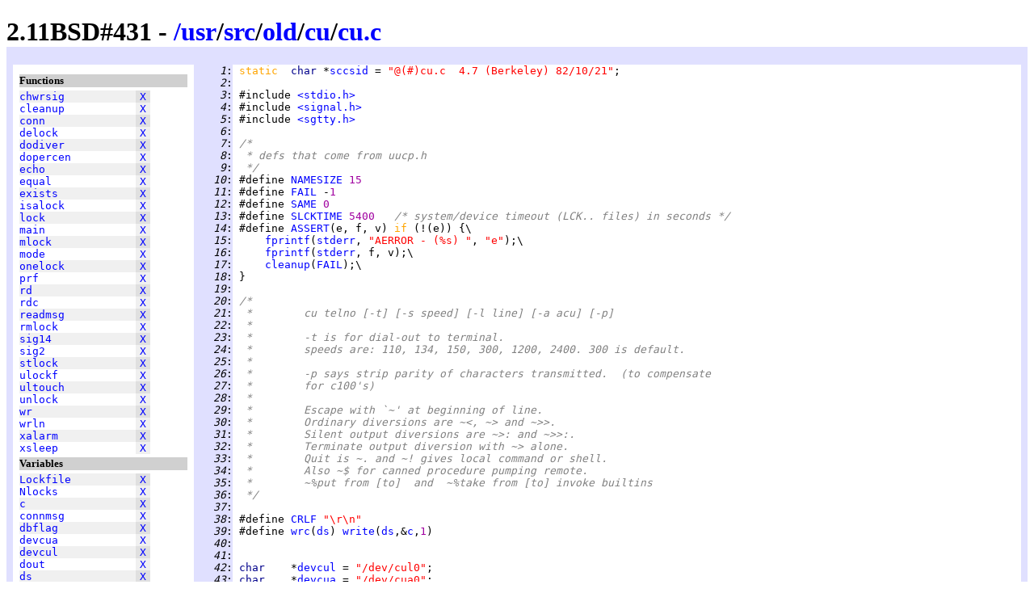

--- FILE ---
content_type: text/html
request_url: https://www.retro11.de/ouxr/211bsd/usr/src/old/cu/cu.c.html
body_size: 23993
content:
<!DOCTYPE html PUBLIC "-//W3C//DTD XHTML 1.0 Strict//EN"
  "http://www.w3.org/TR/xhtml1/DTD/xhtml1-strict.dtd">
<html xmlns="http://www.w3.org/1999/xhtml" xml:lang="en" lang="en">
<head>
<meta http-equiv="Content-Type" content="text/html; charset=UTF-8"/>
<meta http-equiv="Content-Style-Type" content="text/css"/>
<meta name="Generator" content="src2html"/>
<link rel="stylesheet" type="text/css" href="../../../../.misc/src2html.css"/>
<title>2.11BSD#431 - /usr/src/old/cu/cu.c</title>
</head><body>
<div class="cuser">
<div id="head">
<h1>
2.11BSD#431 - <a href="../../../../">/</a><a href="../../../../usr">usr</a>/<a href="../../../../usr/src">src</a>/<a href="../../../../usr/src/old">old</a>/<a href="../../../../usr/src/old/cu">cu</a>/<a href="../../../../usr/src/old/cu/cu.c">cu.c</a></h1>
</div>
<div id="navi">
<h5>Functions</h5>
<pre>
<span class="navo"><a href="#s:_chwrsig" title="line 550">chwrsig</a>           <span class="navx"><a href="#xref:s:_chwrsig" title="to xref">X</a></span></span>
<span class="nave"><a href="#s:_cleanup" title="line 729">cleanup</a>           <span class="navx"><a href="#xref:s:_cleanup" title="to xref">X</a></span></span>
<span class="navo"><a href="#s:_conn" title="line 232">conn</a>              <span class="navx"><a href="#xref:s:_conn" title="to xref">X</a></span></span>
<span class="nave"><a href="#s:_delock" title="line 909">delock</a>            <span class="navx"><a href="#xref:s:_delock" title="to xref">X</a></span></span>
<span class="navo"><a href="#s:_dodiver" title="line 573">dodiver</a>           <span class="navx"><a href="#xref:s:_dodiver" title="to xref">X</a></span></span>
<span class="nave"><a href="#s:_dopercen" title="line 449">dopercen</a>          <span class="navx"><a href="#xref:s:_dopercen" title="to xref">X</a></span></span>
<span class="navo"><a href="#s:_echo" title="line 703">echo</a>              <span class="navx"><a href="#xref:s:_echo" title="to xref">X</a></span></span>
<span class="nave"><a href="#s:_equal" title="line 531">equal</a>             <span class="navx"><a href="#xref:s:_equal" title="to xref">X</a></span></span>
<span class="navo"><a href="#s:_exists" title="line 720">exists</a>            <span class="navx"><a href="#xref:s:_exists" title="to xref">X</a></span></span>
<span class="nave"><a href="#s:_isalock" title="line 865">isalock</a>           <span class="navx"><a href="#xref:s:_isalock" title="to xref">X</a></span></span>
<span class="navo"><a href="#s:_lock" title="line 890">lock</a>              <span class="navx"><a href="#xref:s:_lock" title="to xref">X</a></span></span>
<span class="nave"><a href="#s:_main" title="line 114">main</a>              <span class="navx"><a href="#xref:s:_main" title="to xref">X</a></span></span>
<span class="navo"><a href="#s:_mlock" title="line 926">mlock</a>             <span class="navx"><a href="#xref:s:_mlock" title="to xref">X</a></span></span>
<span class="nave"><a href="#s:_mode" title="line 681">mode</a>              <span class="navx"><a href="#xref:s:_mode" title="to xref">X</a></span></span>
<span class="navo"><a href="#s:_onelock" title="line 877">onelock</a>           <span class="navx"><a href="#xref:s:_onelock" title="to xref">X</a></span></span>
<span class="nave"><a href="#s:_prf" title="line 712">prf</a>               <span class="navx"><a href="#xref:s:_prf" title="to xref">X</a></span></span>
<span class="navo"><a href="#s:_rd" title="line 612">rd</a>                <span class="navx"><a href="#xref:s:_rd" title="to xref">X</a></span></span>
<span class="nave"><a href="#s:_rdc" title="line 65">rdc</a>               <span class="navx"><a href="#xref:s:_rdc" title="to xref">X</a></span></span>
<span class="navo"><a href="#s:_readmsg" title="line 557">readmsg</a>           <span class="navx"><a href="#xref:s:_readmsg" title="to xref">X</a></span></span>
<span class="nave"><a href="#s:_rmlock" title="line 837">rmlock</a>            <span class="navx"><a href="#xref:s:_rmlock" title="to xref">X</a></span></span>
<span class="navo"><a href="#s:_sig14" title="line 96">sig14</a>             <span class="navx"><a href="#xref:s:_sig14" title="to xref">X</a></span></span>
<span class="nave"><a href="#s:_sig2" title="line 75">sig2</a>              <span class="navx"><a href="#xref:s:_sig2" title="to xref">X</a></span></span>
<span class="navo"><a href="#s:_stlock" title="line 808">stlock</a>            <span class="navx"><a href="#xref:s:_stlock" title="to xref">X</a></span></span>
<span class="nave"><a href="#s:_ulockf" title="line 762">ulockf</a>            <span class="navx"><a href="#xref:s:_ulockf" title="to xref">X</a></span></span>
<span class="navo"><a href="#s:_ultouch" title="line 942">ultouch</a>           <span class="navx"><a href="#xref:s:_ultouch" title="to xref">X</a></span></span>
<span class="nave"><a href="#s:_unlock" title="line 872">unlock</a>            <span class="navx"><a href="#xref:s:_unlock" title="to xref">X</a></span></span>
<span class="navo"><a href="#s:_wr" title="line 325">wr</a>                <span class="navx"><a href="#xref:s:_wr" title="to xref">X</a></span></span>
<span class="nave"><a href="#s:_wrln" title="line 540">wrln</a>              <span class="navx"><a href="#xref:s:_wrln" title="to xref">X</a></span></span>
<span class="navo"><a href="#s:_xalarm" title="line 90">xalarm</a>            <span class="navx"><a href="#xref:s:_xalarm" title="to xref">X</a></span></span>
<span class="nave"><a href="#s:_xsleep" title="line 83">xsleep</a>            <span class="navx"><a href="#xref:s:_xsleep" title="to xref">X</a></span></span>
</pre>
<h5>Variables</h5>
<pre>
<span class="navo"><a href="#s:_Lockfile" title="line 798">Lockfile</a>          <span class="navx"><a href="#xref:s:_Lockfile" title="to xref">X</a></span></span>
<span class="nave"><a href="#s:_Nlocks" title="line 799">Nlocks</a>            <span class="navx"><a href="#xref:s:_Nlocks" title="to xref">X</a></span></span>
<span class="navo"><a href="#s:_c" title="line 49">c</a>                 <span class="navx"><a href="#xref:s:_c" title="to xref">X</a></span></span>
<span class="nave"><a href="#s:_connmsg" title="line 52">connmsg</a>           <span class="navx"><a href="#xref:s:_connmsg" title="to xref">X</a></span></span>
<span class="navo"><a href="#s:_dbflag" title="line 104">dbflag</a>            <span class="navx"><a href="#xref:s:_dbflag" title="to xref">X</a></span></span>
<span class="nave"><a href="#s:_devcua" title="line 43">devcua</a>            <span class="navx"><a href="#xref:s:_devcua" title="to xref">X</a></span></span>
<span class="navo"><a href="#s:_devcul" title="line 42">devcul</a>            <span class="navx"><a href="#xref:s:_devcul" title="to xref">X</a></span></span>
<span class="nave"><a href="#s:_dout" title="line 102">dout</a>              <span class="navx"><a href="#xref:s:_dout" title="to xref">X</a></span></span>
<span class="navo"><a href="#s:_ds" title="line 555">ds</a>                <span class="navx"><a href="#xref:s:_ds" title="to xref">X</a></span></span>
<span class="nave"><a href="#s:_efk" title="line 48">efk</a>               <span class="navx"><a href="#xref:s:_efk" title="to xref">X</a></span></span>
<span class="navo"><a href="#s:_intr" title="line 73">intr</a>              <span class="navx"><a href="#xref:s:_intr" title="to xref">X</a></span></span>
<span class="nave"><a href="#s:_justrung" title="line 556">justrung</a>          <span class="navx"><a href="#xref:s:_justrung" title="to xref">X</a></span></span>
<span class="navo"><a href="#s:_ln" title="line 46">ln</a>                <span class="navx"><a href="#xref:s:_ln" title="to xref">X</a></span></span>
<span class="nave"><a href="#s:_lspeed" title="line 44">lspeed</a>            <span class="navx"><a href="#xref:s:_lspeed" title="to xref">X</a></span></span>
<span class="navo"><a href="#s:_nhup" title="line 103">nhup</a>              <span class="navx"><a href="#xref:s:_nhup" title="to xref">X</a></span></span>
<span class="nave"><a href="#s:_nullbrk" title="line 106">nullbrk</a>           <span class="navx"><a href="#xref:s:_nullbrk" title="to xref">X</a></span></span>
<span class="navo"><a href="#s:_oc" title="line 50">oc</a>                <span class="navx"><a href="#xref:s:_oc" title="to xref">X</a></span></span>
<span class="nave"><a href="#s:_pflag" title="line 105">pflag</a>             <span class="navx"><a href="#xref:s:_pflag" title="to xref">X</a></span></span>
<span class="navo"><a href="#s:_pipes" title="line 107">pipes</a>             <span class="navx"><a href="#xref:s:_pipes" title="to xref">X</a></span></span>
<span class="nave"><a href="#s:_set14" title="line 81">set14</a>             <span class="navx"><a href="#xref:s:_set14" title="to xref">X</a></span></span>
<span class="navo"><a href="#s:_slnt" title="line 555">slnt</a>              <span class="navx"><a href="#xref:s:_slnt" title="to xref">X</a></span></span>
<span class="nave"><a href="#s:_taking" title="line 555">taking</a>            <span class="navx"><a href="#xref:s:_taking" title="to xref">X</a></span></span>
<span class="navo"><a href="#s:_terase" title="line 47">terase</a>            <span class="navx"><a href="#xref:s:_terase" title="to xref">X</a></span></span>
<span class="nave"><a href="#s:_tkill" title="line 47">tkill</a>             <span class="navx"><a href="#xref:s:_tkill" title="to xref">X</a></span></span>
<span class="navo"><a href="#s:_whoami" title="line 549">whoami</a>            <span class="navx"><a href="#xref:s:_whoami" title="to xref">X</a></span></span>
</pre>
<h5>Macros</h5>
<pre>
<span class="navo"><a href="#m:ASSERT" title="line 14">ASSERT</a>            <span class="navx"><a href="#xref:m:ASSERT" title="to xref">X</a></span></span>
<span class="nave"><a href="#m:CRLF" title="line 38">CRLF</a>              <span class="navx"><a href="#xref:m:CRLF" title="to xref">X</a></span></span>
<span class="navo"><a href="#m:CTRLZ" title="line 432">CTRLZ</a>             <span class="navx"><a href="#xref:m:CTRLZ" title="to xref">X</a></span></span>
<span class="nave"><a href="#m:DIVER" title="line 610">DIVER</a>             <span class="navx"><a href="#xref:m:DIVER" title="to xref">X</a></span></span>
<span class="navo"><a href="#m:EOL" title="line 608">EOL</a>               <span class="navx"><a href="#xref:m:EOL" title="to xref">X</a></span></span>
<span class="nave"><a href="#m:FAIL" title="line 11">FAIL</a>              <span class="navx"><a href="#xref:m:FAIL" title="to xref">X</a></span></span>
<span class="navo"><a href="#m:LOCKPRE" title="line 900">LOCKPRE</a>           <span class="navx"><a href="#xref:m:LOCKPRE" title="to xref">X</a></span></span>
<span class="nave"><a href="#m:MAXLOCKS" title="line 797">MAXLOCKS</a>          <span class="navx"><a href="#xref:m:MAXLOCKS" title="to xref">X</a></span></span>
<span class="navo"><a href="#m:NAMESIZE" title="line 10">NAMESIZE</a>          <span class="navx"><a href="#xref:m:NAMESIZE" title="to xref">X</a></span></span>
<span class="nave"><a href="#m:ORDIN" title="line 606">ORDIN</a>             <span class="navx"><a href="#xref:m:ORDIN" title="to xref">X</a></span></span>
<span class="navo"><a href="#m:SAME" title="line 12">SAME</a>              <span class="navx"><a href="#xref:m:SAME" title="to xref">X</a></span></span>
<span class="nave"><a href="#m:SAWCR" title="line 607">SAWCR</a>             <span class="navx"><a href="#xref:m:SAWCR" title="to xref">X</a></span></span>
<span class="navo"><a href="#m:SAWTL" title="line 609">SAWTL</a>             <span class="navx"><a href="#xref:m:SAWTL" title="to xref">X</a></span></span>
<span class="nave"><a href="#m:SLCKTIME" title="line 13">SLCKTIME</a>          <span class="navx"><a href="#xref:m:SLCKTIME" title="to xref">X</a></span></span>
<span class="navo"><a href="#m:wrc" title="line 39">wrc</a>               <span class="navx"><a href="#xref:m:wrc" title="to xref">X</a></span></span>
</pre>
<h5>struct's</h5>
<pre>
<span class="navo"><a href="#sd:ut" title="line 946">ut</a>                <span class="navx"><a href="#xref:sd:ut" title="to xref">X</a></span></span>
</pre>
</div>
<div id="body">
<div id="code">
<pre>
<span class="cuser"><i id="n:1">   1</i>:</span> <span class="skey">static  </span><span class="styp">char </span>*<a href="#xref:s:_sccsid" id="s:_sccsid">sccsid</a> = <span class="sstr">"@(#)cu.c	4.7 (Berkeley) 82/10/21"</span>;
<span class="cuser"><i id="n:2">   2</i>:</span> 
<span class="cuser"><i id="n:3">   3</i>:</span> #include <a href="../../../include/stdio.h.html" title="/usr/include/stdio.h" class="sstr">&lt;stdio.h&gt;</a>
<span class="cuser"><i id="n:4">   4</i>:</span> #include <a href="../../sys/h/signal.h.html" title="/usr/src/sys/h/signal.h" class="sstr">&lt;signal.h&gt;</a>
<span class="cuser"><i id="n:5">   5</i>:</span> #include <a href="../../../include/sgtty.h.html" title="/usr/include/sgtty.h" class="sstr">&lt;sgtty.h&gt;</a>
<span class="cuser"><i id="n:6">   6</i>:</span> 
<span class="cuser"><i id="n:7">   7</i>:</span> <span class="scom">/*</span>
<span class="cuser"><i id="n:8">   8</i>:</span> <span class="scom"> * defs that come from uucp.h</span>
<span class="cuser"><i id="n:9">   9</i>:</span> <span class="scom"> */</span>
<span class="cuser"><i id="n:10">  10</i>:</span> #define <a href="#xref:m:NAMESIZE" id="m:NAMESIZE">NAMESIZE</a> <span class="snum">15</span>
<span class="cuser"><i id="n:11">  11</i>:</span> #define <a href="#xref:m:FAIL" id="m:FAIL">FAIL</a> -<span class="snum">1</span>
<span class="cuser"><i id="n:12">  12</i>:</span> #define <a href="#xref:m:SAME" id="m:SAME">SAME</a> <span class="snum">0</span>
<span class="cuser"><i id="n:13">  13</i>:</span> #define <a href="#xref:m:SLCKTIME" id="m:SLCKTIME">SLCKTIME</a> <span class="snum">5400   </span><span class="scom">/* system/device timeout (LCK.. files) in seconds */</span>
<span class="cuser"><i id="n:14">  14</i>:</span> #define <a href="#xref:m:ASSERT" id="m:ASSERT">ASSERT</a>(e, f, v) <span class="skey">if </span>(!(e)) {\
<span class="cuser"><i id="n:15">  15</i>:</span>     <a href="../../lib/libc/stdio/fprintf.c.html#s:_fprintf">fprintf</a>(<a href="../../../include/stdio.h.html#m:stderr" title="defined: (&amp;_iob[2])">stderr</a>, <span class="sstr">"AERROR - (%s) "</span>, <span class="sstr">"e"</span>);\
<span class="cuser"><i id="n:16">  16</i>:</span>     <a href="../../lib/libc/stdio/fprintf.c.html#s:_fprintf">fprintf</a>(<a href="../../../include/stdio.h.html#m:stderr" title="defined: (&amp;_iob[2])">stderr</a>, f, v);\
<span class="cuser"><i id="n:17">  17</i>:</span>     <a href="#s:_cleanup">cleanup</a>(<a href="#m:FAIL" title="defined: -1">FAIL</a>);\
<span class="cuser"><i id="n:18">  18</i>:</span> }
<span class="cuser"><i id="n:19">  19</i>:</span> 
<span class="cuser"><i id="n:20">  20</i>:</span> <span class="scom">/*</span>
<span class="cuser"><i id="n:21">  21</i>:</span> <span class="scom"> *	cu telno [-t] [-s speed] [-l line] [-a acu] [-p]</span>
<span class="cuser"><i id="n:22">  22</i>:</span> <span class="scom"> *</span>
<span class="cuser"><i id="n:23">  23</i>:</span> <span class="scom"> *	-t is for dial-out to terminal.</span>
<span class="cuser"><i id="n:24">  24</i>:</span> <span class="scom"> *	speeds are: 110, 134, 150, 300, 1200, 2400. 300 is default.</span>
<span class="cuser"><i id="n:25">  25</i>:</span> <span class="scom"> *</span>
<span class="cuser"><i id="n:26">  26</i>:</span> <span class="scom"> *	-p says strip parity of characters transmitted.  (to compensate</span>
<span class="cuser"><i id="n:27">  27</i>:</span> <span class="scom"> *	for c100's)</span>
<span class="cuser"><i id="n:28">  28</i>:</span> <span class="scom"> *</span>
<span class="cuser"><i id="n:29">  29</i>:</span> <span class="scom"> *	Escape with `~' at beginning of line.</span>
<span class="cuser"><i id="n:30">  30</i>:</span> <span class="scom"> *	Ordinary diversions are ~&lt;, ~&gt; and ~&gt;&gt;.</span>
<span class="cuser"><i id="n:31">  31</i>:</span> <span class="scom"> *	Silent output diversions are ~&gt;: and ~&gt;&gt;:.</span>
<span class="cuser"><i id="n:32">  32</i>:</span> <span class="scom"> *	Terminate output diversion with ~&gt; alone.</span>
<span class="cuser"><i id="n:33">  33</i>:</span> <span class="scom"> *	Quit is ~. and ~! gives local command or shell.</span>
<span class="cuser"><i id="n:34">  34</i>:</span> <span class="scom"> *	Also ~$ for canned procedure pumping remote.</span>
<span class="cuser"><i id="n:35">  35</i>:</span> <span class="scom"> *	~%put from [to]  and  ~%take from [to] invoke builtins</span>
<span class="cuser"><i id="n:36">  36</i>:</span> <span class="scom"> */</span>
<span class="cuser"><i id="n:37">  37</i>:</span> 
<span class="cuser"><i id="n:38">  38</i>:</span> #define <a href="#xref:m:CRLF" id="m:CRLF">CRLF</a> <span class="sstr">"\r\n"</span>
<span class="cuser"><i id="n:39">  39</i>:</span> #define <a href="#xref:m:wrc" id="m:wrc">wrc</a>(<a href="#s:_ds">ds</a>) <a href="../../lib/libc/pdp/sys/__write.s.html#s:_write">write</a>(<a href="#s:_ds">ds</a>,&amp;<a href="#s:_c">c</a>,<span class="snum">1</span>)
<span class="cuser"><i id="n:40">  40</i>:</span> 
<span class="cuser"><i id="n:41">  41</i>:</span> 
<span class="cuser"><i id="n:42">  42</i>:</span> <span class="styp">char    </span>*<a href="#xref:s:_devcul" id="s:_devcul">devcul</a> = <span class="sstr">"/dev/cul0"</span>;
<span class="cuser"><i id="n:43">  43</i>:</span> <span class="styp">char    </span>*<a href="#xref:s:_devcua" id="s:_devcua">devcua</a> = <span class="sstr">"/dev/cua0"</span>;
<span class="cuser"><i id="n:44">  44</i>:</span> <span class="styp">char    </span>*<a href="#xref:s:_lspeed" id="s:_lspeed">lspeed</a> = <span class="sstr">"300"</span>;
<span class="cuser"><i id="n:45">  45</i>:</span> 
<span class="cuser"><i id="n:46">  46</i>:</span> <span class="styp">int </span><a href="#xref:s:_ln" id="s:_ln">ln</a>; <span class="scom">/* fd for comm line */</span>
<span class="cuser"><i id="n:47">  47</i>:</span> <span class="styp">char    </span><a href="#xref:s:_tkill" id="s:_tkill">tkill</a>, <a href="#xref:s:_terase" id="s:_terase">terase</a>;  <span class="scom">/* current input kill &amp; erase */</span>
<span class="cuser"><i id="n:48">  48</i>:</span> <span class="styp">int </span><a href="#xref:s:_efk" id="s:_efk">efk</a>;        <span class="scom">/* process of id of listener  */</span>
<span class="cuser"><i id="n:49">  49</i>:</span> <span class="styp">char    </span><a href="#xref:s:_c" id="s:_c">c</a>;
<span class="cuser"><i id="n:50">  50</i>:</span> <span class="styp">char    </span><a href="#xref:s:_oc" id="s:_oc">oc</a>;
<span class="cuser"><i id="n:51">  51</i>:</span> 
<span class="cuser"><i id="n:52">  52</i>:</span> <span class="styp">char    </span>*<a href="#xref:s:_connmsg" id="s:_connmsg">connmsg</a>[] = <a href="#n:63" title="to line 63">{</a>
<span class="cuser"><i id="n:53">  53</i>:</span>     <span class="sstr">""</span>,
<span class="cuser"><i id="n:54">  54</i>:</span>     <span class="sstr">"line busy"</span>,
<span class="cuser"><i id="n:55">  55</i>:</span>     <span class="sstr">"call dropped"</span>,
<span class="cuser"><i id="n:56">  56</i>:</span>     <span class="sstr">"no carrier"</span>,
<span class="cuser"><i id="n:57">  57</i>:</span>     <span class="sstr">"can't fork"</span>,
<span class="cuser"><i id="n:58">  58</i>:</span>     <span class="sstr">"acu access"</span>,
<span class="cuser"><i id="n:59">  59</i>:</span>     <span class="sstr">"tty access"</span>,
<span class="cuser"><i id="n:60">  60</i>:</span>     <span class="sstr">"tty hung"</span>,
<span class="cuser"><i id="n:61">  61</i>:</span>     <span class="sstr">"usage: cu telno [-t] [-s speed] [-l line] [-a acu]"</span>,
<span class="cuser"><i id="n:62">  62</i>:</span>     <span class="sstr">"lock failed: line busy"</span>
<span class="cuser"><i id="n:63">  63</i>:</span> <a href="#n:52" title="from line 52">}</a>;
<span class="cuser"><i id="n:64">  64</i>:</span> 
<span class="cuser"><i id="n:65">  65</i>:</span> <a href="#xref:s:_rdc" id="s:_rdc">rdc</a>(<a href="#s:_ds">ds</a>) <a href="#n:71" title="to line 71">{</a>
<span class="cuser"><i id="n:66">  66</i>:</span> 
<span class="cuser"><i id="n:67">  67</i>:</span>     <a href="#s:_ds">ds</a>=<a href="../../lib/libc/pdp/sys/__read.s.html#s:_read">read</a>(<a href="#s:_ds">ds</a>,&amp;<a href="#s:_c">c</a>,<span class="snum">1</span>);
<span class="cuser"><i id="n:68">  68</i>:</span>     <a href="#s:_oc">oc</a> = <a href="#s:_c">c</a>;
<span class="cuser"><i id="n:69">  69</i>:</span>     <a href="#s:_c">c</a> &amp;= <span class="snum">0177</span>;
<span class="cuser"><i id="n:70">  70</i>:</span>     <span class="skey">return </span>(<a href="#s:_ds">ds</a>);
<span class="cuser"><i id="n:71">  71</i>:</span> <a href="#n:65" title="from line 65">}</a>
<span class="cuser"><i id="n:72">  72</i>:</span> 
<span class="cuser"><i id="n:73">  73</i>:</span> <span class="styp">int </span><a href="#xref:s:_intr" id="s:_intr">intr</a>;
<span class="cuser"><i id="n:74">  74</i>:</span> 
<span class="cuser"><i id="n:75">  75</i>:</span> <a href="#xref:s:_sig2" id="s:_sig2">sig2</a>()
<span class="cuser"><i id="n:76">  76</i>:</span> <a href="#n:79" title="to line 79">{</a>
<span class="cuser"><i id="n:77">  77</i>:</span>     <a href="../../lib/libc/gen/signal.c.html#s:_signal">signal</a>(<a href="../../sys/h/signal.h.html#m:SIGINT" title="defined: 2">SIGINT</a>, <a href="../../sys/h/signal.h.html#m:SIG_IGN" title="defined: (int (*)())1">SIG_IGN</a>);
<span class="cuser"><i id="n:78">  78</i>:</span>     <a href="#s:_intr">intr</a> = <span class="snum">1</span>;
<span class="cuser"><i id="n:79">  79</i>:</span> <a href="#n:76" title="from line 76">}</a>
<span class="cuser"><i id="n:80">  80</i>:</span> 
<span class="cuser"><i id="n:81">  81</i>:</span> <span class="styp">int </span><a href="#xref:s:_set14" id="s:_set14">set14</a>;
<span class="cuser"><i id="n:82">  82</i>:</span> 
<span class="cuser"><i id="n:83">  83</i>:</span> <a href="#xref:s:_xsleep" id="s:_xsleep">xsleep</a>(n)
<span class="cuser"><i id="n:84">  84</i>:</span> <a href="#n:88" title="to line 88">{</a>
<span class="cuser"><i id="n:85">  85</i>:</span>     <a href="#s:_xalarm">xalarm</a>(n);
<span class="cuser"><i id="n:86">  86</i>:</span>     <a href="../../lib/libc/compat-4.1/pause.c.html#s:_pause">pause</a>();
<span class="cuser"><i id="n:87">  87</i>:</span>     <a href="#s:_xalarm">xalarm</a>(<span class="snum">0</span>);
<span class="cuser"><i id="n:88">  88</i>:</span> <a href="#n:84" title="from line 84">}</a>
<span class="cuser"><i id="n:89">  89</i>:</span> 
<span class="cuser"><i id="n:90">  90</i>:</span> <a href="#xref:s:_xalarm" id="s:_xalarm">xalarm</a>(n)
<span class="cuser"><i id="n:91">  91</i>:</span> <a href="#n:94" title="to line 94">{</a>
<span class="cuser"><i id="n:92">  92</i>:</span>     <a href="#s:_set14">set14</a>=n;
<span class="cuser"><i id="n:93">  93</i>:</span>     <a href="../../lib/libc/gen/alarm.c.html#s:_alarm">alarm</a>(n);
<span class="cuser"><i id="n:94">  94</i>:</span> <a href="#n:91" title="from line 91">}</a>
<span class="cuser"><i id="n:95">  95</i>:</span> 
<span class="cuser"><i id="n:96">  96</i>:</span> <a href="#xref:s:_sig14" id="s:_sig14">sig14</a>()
<span class="cuser"><i id="n:97">  97</i>:</span> <a href="#n:100" title="to line 100">{</a>
<span class="cuser"><i id="n:98">  98</i>:</span>     <a href="../../lib/libc/gen/signal.c.html#s:_signal">signal</a>(<a href="../../sys/h/signal.h.html#m:SIGALRM" title="defined: 14">SIGALRM</a>, <a href="#s:_sig14">sig14</a>);
<span class="cuser"><i id="n:99">  99</i>:</span>     <span class="skey">if </span>(<a href="#s:_set14">set14</a>) <a href="../../lib/libc/gen/alarm.c.html#s:_alarm">alarm</a>(<span class="snum">1</span>);
<span class="cuser"><i id="n:100"> 100</i>:</span> <a href="#n:97" title="from line 97">}</a>
<span class="cuser"><i id="n:101"> 101</i>:</span> 
<span class="cuser"><i id="n:102"> 102</i>:</span> <span class="styp">int </span><a href="#xref:s:_dout" id="s:_dout">dout</a>;
<span class="cuser"><i id="n:103"> 103</i>:</span> <span class="styp">int </span><a href="#xref:s:_nhup" id="s:_nhup">nhup</a>;
<span class="cuser"><i id="n:104"> 104</i>:</span> <span class="styp">int </span><a href="#xref:s:_dbflag" id="s:_dbflag">dbflag</a>;
<span class="cuser"><i id="n:105"> 105</i>:</span> <span class="styp">int </span><a href="#xref:s:_pflag" id="s:_pflag">pflag</a>;      <span class="scom">/* strip parity on chars sent to remote */</span>
<span class="cuser"><i id="n:106"> 106</i>:</span> <span class="styp">int </span><a href="#xref:s:_nullbrk" id="s:_nullbrk">nullbrk</a>;    <span class="scom">/* turn breaks (nulls) into dels */</span>
<span class="cuser"><i id="n:107"> 107</i>:</span> <span class="styp">int </span><a href="#xref:s:_pipes" id="s:_pipes">pipes</a>[<span class="snum">2</span>] = { -<span class="snum">1</span>, -<span class="snum">1 </span>};
<span class="cuser"><i id="n:108"> 108</i>:</span> 
<span class="cuser"><i id="n:109"> 109</i>:</span> <span class="scom">/*</span>
<span class="cuser"><i id="n:110"> 110</i>:</span> <span class="scom"> *	main: get connection, set speed for line.</span>
<span class="cuser"><i id="n:111"> 111</i>:</span> <span class="scom"> *	spawn child to invoke rd to read from line, output to fd 1</span>
<span class="cuser"><i id="n:112"> 112</i>:</span> <span class="scom"> *	main line invokes wr to read tty, write to line</span>
<span class="cuser"><i id="n:113"> 113</i>:</span> <span class="scom"> */</span>
<span class="cuser"><i id="n:114"> 114</i>:</span> <a href="#xref:s:_main" id="s:_main">main</a>(ac,av)
<span class="cuser"><i id="n:115"> 115</i>:</span> <span class="styp">char </span>*av[];
<span class="cuser"><i id="n:116"> 116</i>:</span> <a href="#n:221" title="to line 221">{</a>
<span class="cuser"><i id="n:117"> 117</i>:</span>     <span class="styp">int </span>fk;
<span class="cuser"><i id="n:118"> 118</i>:</span>     <span class="styp">int </span>speed;
<span class="cuser"><i id="n:119"> 119</i>:</span>     <span class="styp">char </span>*telno;
<span class="cuser"><i id="n:120"> 120</i>:</span>     <span class="skey">struct </span><a href="../../sys/h/ioctl.h.html#sd:sgttyb" class="styp">sgttyb</a> stbuf;
<span class="cuser"><i id="n:121"> 121</i>:</span>     <span class="styp">int </span><a href="#s:_cleanup">cleanup</a>();
<span class="cuser"><i id="n:122"> 122</i>:</span> 
<span class="cuser"><i id="n:123"> 123</i>:</span>     <a href="../../lib/libc/gen/signal.c.html#s:_signal">signal</a>(<a href="../../sys/h/signal.h.html#m:SIGALRM" title="defined: 14">SIGALRM</a>, <a href="#s:_sig14">sig14</a>);
<span class="cuser"><i id="n:124"> 124</i>:</span>     <a href="../../lib/libc/gen/signal.c.html#s:_signal">signal</a>(<a href="../../sys/h/signal.h.html#m:SIGINT" title="defined: 2">SIGINT</a>, <a href="#s:_cleanup">cleanup</a>);
<span class="cuser"><i id="n:125"> 125</i>:</span>     <a href="../../lib/libc/gen/signal.c.html#s:_signal">signal</a>(<a href="../../sys/h/signal.h.html#m:SIGHUP" title="defined: 1">SIGHUP</a>, <a href="#s:_cleanup">cleanup</a>);
<span class="cuser"><i id="n:126"> 126</i>:</span>     <a href="../../lib/libc/gen/signal.c.html#s:_signal">signal</a>(<a href="../../sys/h/signal.h.html#m:SIGQUIT" title="defined: 3">SIGQUIT</a>, <a href="#s:_cleanup">cleanup</a>);
<span class="cuser"><i id="n:127"> 127</i>:</span>     <span class="skey">if </span>(ac &lt; <span class="snum">2</span>) <a href="#n:130" title="to line 130">{</a>
<span class="cuser"><i id="n:128"> 128</i>:</span>         <a href="#s:_prf">prf</a>(<a href="#s:_connmsg">connmsg</a>[<span class="snum">8</span>]);
<span class="cuser"><i id="n:129"> 129</i>:</span>         <a href="../../lib/libc/pdp/csu/crt0.s.html#s:_exit">exit</a>(<span class="snum">8</span>);
<span class="cuser"><i id="n:130"> 130</i>:</span>     <a href="#n:127" title="from line 127">}</a>
<span class="cuser"><i id="n:131"> 131</i>:</span>     <span class="skey">for </span>(; ac &gt; <span class="snum">1</span>; av++,ac--) <a href="#n:166" title="to line 166">{</a>
<span class="cuser"><i id="n:132"> 132</i>:</span>         <span class="skey">if </span>(av[<span class="snum">1</span>][<span class="snum">0</span>] != <span class="slit">'-'</span>)
<span class="cuser"><i id="n:133"> 133</i>:</span>             telno = av[<span class="snum">1</span>];
<span class="cuser"><i id="n:134"> 134</i>:</span>         <span class="skey">else switch</span>(av[<span class="snum">1</span>][<span class="snum">1</span>]) <a href="#n:165" title="to line 165">{</a>
<span class="cuser"><i id="n:135"> 135</i>:</span>         <span class="skey">case </span><span class="slit">'t'</span>:
<span class="cuser"><i id="n:136"> 136</i>:</span>             <a href="#s:_dout">dout</a> = <span class="snum">1</span>;
<span class="cuser"><i id="n:137"> 137</i>:</span>             --ac;
<span class="cuser"><i id="n:138"> 138</i>:</span>             <span class="skey">continue</span>;
<span class="cuser"><i id="n:139"> 139</i>:</span>         <span class="skey">case </span><span class="slit">'b'</span>:
<span class="cuser"><i id="n:140"> 140</i>:</span>             <a href="#s:_nullbrk">nullbrk</a>++;
<span class="cuser"><i id="n:141"> 141</i>:</span>             <span class="skey">continue</span>;
<span class="cuser"><i id="n:142"> 142</i>:</span>         <span class="skey">case </span><span class="slit">'d'</span>:
<span class="cuser"><i id="n:143"> 143</i>:</span>             <a href="#s:_dbflag">dbflag</a>++;
<span class="cuser"><i id="n:144"> 144</i>:</span>             <span class="skey">continue</span>;
<span class="cuser"><i id="n:145"> 145</i>:</span>         <span class="skey">case </span><span class="slit">'p'</span>:
<span class="cuser"><i id="n:146"> 146</i>:</span>             <a href="#s:_pflag">pflag</a>++;
<span class="cuser"><i id="n:147"> 147</i>:</span>             <span class="skey">continue</span>;
<span class="cuser"><i id="n:148"> 148</i>:</span>         <span class="skey">case </span><span class="slit">'s'</span>:
<span class="cuser"><i id="n:149"> 149</i>:</span>             <a href="#s:_lspeed">lspeed</a> = av[<span class="snum">2</span>]; ++av; --ac;
<span class="cuser"><i id="n:150"> 150</i>:</span>             <span class="skey">break</span>;
<span class="cuser"><i id="n:151"> 151</i>:</span>         <span class="skey">case </span><span class="slit">'l'</span>:
<span class="cuser"><i id="n:152"> 152</i>:</span>             <a href="#s:_devcul">devcul</a> = av[<span class="snum">2</span>]; ++av; --ac;
<span class="cuser"><i id="n:153"> 153</i>:</span>             <span class="skey">break</span>;
<span class="cuser"><i id="n:154"> 154</i>:</span>         <span class="skey">case </span><span class="slit">'a'</span>:
<span class="cuser"><i id="n:155"> 155</i>:</span>             <a href="#s:_devcua">devcua</a> = av[<span class="snum">2</span>]; ++av; --ac;
<span class="cuser"><i id="n:156"> 156</i>:</span>             <span class="skey">break</span>;
<span class="cuser"><i id="n:157"> 157</i>:</span>         <span class="skey">case </span><span class="slit">'0'</span>: <span class="skey">case </span><span class="slit">'1'</span>: <span class="skey">case </span><span class="slit">'2'</span>: <span class="skey">case </span><span class="slit">'3'</span>: <span class="skey">case </span><span class="slit">'4'</span>:
<span class="cuser"><i id="n:158"> 158</i>:</span>         <span class="skey">case </span><span class="slit">'5'</span>: <span class="skey">case </span><span class="slit">'6'</span>: <span class="skey">case </span><span class="slit">'7'</span>: <span class="skey">case </span><span class="slit">'8'</span>: <span class="skey">case </span><span class="slit">'9'</span>:
<span class="cuser"><i id="n:159"> 159</i>:</span>             <a href="#s:_devcua">devcua</a>[<a href="../../lib/libc/pdp/gen/strlen.s.html#s:_strlen">strlen</a>(<a href="#s:_devcua">devcua</a>)-<span class="snum">1</span>] = av[<span class="snum">1</span>][<span class="snum">1</span>];
<span class="cuser"><i id="n:160"> 160</i>:</span>             <a href="#s:_devcul">devcul</a>[<a href="../../lib/libc/pdp/gen/strlen.s.html#s:_strlen">strlen</a>(<a href="#s:_devcul">devcul</a>)-<span class="snum">1</span>] = av[<span class="snum">1</span>][<span class="snum">1</span>];
<span class="cuser"><i id="n:161"> 161</i>:</span>             <span class="skey">break</span>;
<span class="cuser"><i id="n:162"> 162</i>:</span>         <span class="skey">default</span>:
<span class="cuser"><i id="n:163"> 163</i>:</span>             <a href="#s:_prf">prf</a>(<span class="sstr">"Bad flag %s"</span>, av[<span class="snum">1</span>]);
<span class="cuser"><i id="n:164"> 164</i>:</span>             <span class="skey">break</span>;
<span class="cuser"><i id="n:165"> 165</i>:</span>         <a href="#n:134" title="from line 134">}</a>
<span class="cuser"><i id="n:166"> 166</i>:</span>     <a href="#n:131" title="from line 131">}</a>
<span class="cuser"><i id="n:167"> 167</i>:</span>     <span class="skey">if </span>(!<a href="#s:_exists">exists</a>(<a href="#s:_devcua">devcua</a>) || !<a href="#s:_exists">exists</a>(<a href="#s:_devcul">devcul</a>))
<span class="cuser"><i id="n:168"> 168</i>:</span>         <a href="../../lib/libc/pdp/csu/crt0.s.html#s:_exit">exit</a>(<span class="snum">9</span>);
<span class="cuser"><i id="n:169"> 169</i>:</span>     <a href="#s:_ln">ln</a> = <a href="#s:_conn">conn</a>(<a href="#s:_devcul">devcul</a>, <a href="#s:_devcua">devcua</a>, telno);
<span class="cuser"><i id="n:170"> 170</i>:</span>     <span class="skey">if </span>(<a href="#s:_ln">ln</a> &lt; <span class="snum">0</span>) <a href="#n:173" title="to line 173">{</a>
<span class="cuser"><i id="n:171"> 171</i>:</span>         <a href="#s:_prf">prf</a>(<span class="sstr">"Connect failed: %s"</span>,<a href="#s:_connmsg">connmsg</a>[-<a href="#s:_ln">ln</a>]);
<span class="cuser"><i id="n:172"> 172</i>:</span>         <a href="#s:_cleanup">cleanup</a>(-<a href="#s:_ln">ln</a>);
<span class="cuser"><i id="n:173"> 173</i>:</span>     <a href="#n:170" title="from line 170">}</a>
<span class="cuser"><i id="n:174"> 174</i>:</span>     <span class="skey">switch</span>(<a href="../../lib/libc/gen/atoi.c.html#s:_atoi">atoi</a>(<a href="#s:_lspeed">lspeed</a>)) <a href="#n:186" title="to line 186">{</a>
<span class="cuser"><i id="n:175"> 175</i>:</span>     <span class="skey">case </span><span class="snum">110</span>:
<span class="cuser"><i id="n:176"> 176</i>:</span>         speed = <a href="../../sys/h/ttydev.h.html#m:B110" title="defined: 3">B110</a>;<span class="skey">break</span>;
<span class="cuser"><i id="n:177"> 177</i>:</span>     <span class="skey">case </span><span class="snum">150</span>:
<span class="cuser"><i id="n:178"> 178</i>:</span>         speed = <a href="../../sys/h/ttydev.h.html#m:B150" title="defined: 5">B150</a>;<span class="skey">break</span>;
<span class="cuser"><i id="n:179"> 179</i>:</span>     <span class="skey">default</span>:
<span class="cuser"><i id="n:180"> 180</i>:</span>     <span class="skey">case </span><span class="snum">300</span>:
<span class="cuser"><i id="n:181"> 181</i>:</span>         speed = <a href="../../sys/h/ttydev.h.html#m:B300" title="defined: 7">B300</a>;<span class="skey">break</span>;
<span class="cuser"><i id="n:182"> 182</i>:</span>     <span class="skey">case </span><span class="snum">1200</span>:
<span class="cuser"><i id="n:183"> 183</i>:</span>         speed = <a href="../../sys/h/ttydev.h.html#m:B1200" title="defined: 9">B1200</a>;<span class="skey">break</span>;
<span class="cuser"><i id="n:184"> 184</i>:</span>     <span class="skey">case </span><span class="snum">2400</span>:
<span class="cuser"><i id="n:185"> 185</i>:</span>         speed = <a href="../../sys/h/ttydev.h.html#m:B2400" title="defined: 11">B2400</a>;<span class="skey">break</span>;
<span class="cuser"><i id="n:186"> 186</i>:</span>     <a href="#n:174" title="from line 174">}</a>
<span class="cuser"><i id="n:187"> 187</i>:</span>     stbuf.sg_ispeed = speed;
<span class="cuser"><i id="n:188"> 188</i>:</span>     stbuf.sg_ospeed = speed;
<span class="cuser"><i id="n:189"> 189</i>:</span>     stbuf.sg_flags = <a href="../../sys/h/ioctl.h.html#m:EVENP" title="defined: 0x00000080">EVENP</a>|<a href="../../sys/h/ioctl.h.html#m:ODDP" title="defined: 0x00000040">ODDP</a>;
<span class="cuser"><i id="n:190"> 190</i>:</span>     <span class="skey">if </span>(!<a href="#s:_dout">dout</a>) <a href="#n:193" title="to line 193">{</a>
<span class="cuser"><i id="n:191"> 191</i>:</span>         stbuf.sg_flags |= <a href="../../sys/h/ioctl.h.html#m:RAW" title="defined: 0x00000020">RAW</a>;
<span class="cuser"><i id="n:192"> 192</i>:</span>         stbuf.sg_flags &amp;= ~<a href="../../sys/h/ioctl.h.html#m:ECHO" title="defined: 0x00000008">ECHO</a>;
<span class="cuser"><i id="n:193"> 193</i>:</span>     <a href="#n:190" title="from line 190">}</a>
<span class="cuser"><i id="n:194"> 194</i>:</span>     <a href="../../lib/libc/pdp/sys/__ioctl.s.html#s:_ioctl">ioctl</a>(<a href="#s:_ln">ln</a>, <a href="../../sys/h/ioctl.h.html#m:TIOCSETP" title="defined: _IOW(t, 9,struct sgttyb)">TIOCSETP</a>, &amp;stbuf);
<span class="cuser"><i id="n:195"> 195</i>:</span>     <a href="../../lib/libc/pdp/sys/__ioctl.s.html#s:_ioctl">ioctl</a>(<a href="#s:_ln">ln</a>, <a href="../../sys/h/ioctl.h.html#m:TIOCEXCL" title="defined: _IO(t, 13)">TIOCEXCL</a>, (<span class="skey">struct </span><a href="../../sys/h/ioctl.h.html#sd:sgttyb" class="styp">sgttyb</a> *)<a href="../../../include/stdio.h.html#m:NULL" title="defined: 0">NULL</a>);
<span class="cuser"><i id="n:196"> 196</i>:</span>     <a href="../../lib/libc/pdp/sys/__ioctl.s.html#s:_ioctl">ioctl</a>(<a href="#s:_ln">ln</a>, <a href="../../sys/h/ioctl.h.html#m:TIOCHPCL" title="defined: _IO(t, 2)">TIOCHPCL</a>, (<span class="skey">struct </span><a href="../../sys/h/ioctl.h.html#sd:sgttyb" class="styp">sgttyb</a> *)<a href="../../../include/stdio.h.html#m:NULL" title="defined: 0">NULL</a>);
<span class="cuser"><i id="n:197"> 197</i>:</span>     <a href="#s:_prf">prf</a>(<span class="sstr">"Connected"</span>);
<span class="cuser"><i id="n:198"> 198</i>:</span>     <a href="../../lib/libc/pdp/sys/pipe.s.html#s:_pipe">pipe</a>(<a href="#s:_pipes">pipes</a>);
<span class="cuser"><i id="n:199"> 199</i>:</span>     <span class="skey">if </span>(<a href="#s:_dout">dout</a>)
<span class="cuser"><i id="n:200"> 200</i>:</span>         fk = -<span class="snum">1</span>;
<span class="cuser"><i id="n:201"> 201</i>:</span>     <span class="skey">else</span>
<span class="cuser"><i id="n:202"> 202</i>:</span>         fk = <a href="../../lib/libc/pdp/sys/fork.s.html#s:_fork">fork</a>();
<span class="cuser"><i id="n:203"> 203</i>:</span>     <a href="#s:_nhup">nhup</a> = (<span class="styp">int</span>)<a href="../../lib/libc/gen/signal.c.html#s:_signal">signal</a>(<a href="../../sys/h/signal.h.html#m:SIGINT" title="defined: 2">SIGINT</a>, <a href="../../sys/h/signal.h.html#m:SIG_IGN" title="defined: (int (*)())1">SIG_IGN</a>);
<span class="cuser"><i id="n:204"> 204</i>:</span>     <span class="skey">if </span>(fk == <span class="snum">0</span>) <a href="#n:209" title="to line 209">{</a>
<span class="cuser"><i id="n:205"> 205</i>:</span>         <a href="#s:_chwrsig">chwrsig</a>();
<span class="cuser"><i id="n:206"> 206</i>:</span>         <a href="#s:_rd">rd</a>();
<span class="cuser"><i id="n:207"> 207</i>:</span>         <a href="#s:_prf">prf</a>(<span class="sstr">"\007Lost carrier"</span>);
<span class="cuser"><i id="n:208"> 208</i>:</span>         <a href="#s:_cleanup">cleanup</a>(<span class="snum">3</span>);
<span class="cuser"><i id="n:209"> 209</i>:</span>     <a href="#n:204" title="from line 204">}</a>
<span class="cuser"><i id="n:210"> 210</i>:</span>     <a href="#s:_mode">mode</a>(<span class="snum">1</span>);
<span class="cuser"><i id="n:211"> 211</i>:</span>     <a href="#s:_efk">efk</a> = fk;
<span class="cuser"><i id="n:212"> 212</i>:</span>     <a href="#s:_wr">wr</a>();
<span class="cuser"><i id="n:213"> 213</i>:</span>     <a href="#s:_mode">mode</a>(<span class="snum">0</span>);
<span class="cuser"><i id="n:214"> 214</i>:</span>     <span class="skey">if </span>(fk != -<span class="snum">1</span>) <a href="../../lib/libc/pdp/sys/__kill.s.html#s:_kill">kill</a>(fk, <a href="../../sys/h/signal.h.html#m:SIGKILL" title="defined: 9">SIGKILL</a>);
<span class="cuser"><i id="n:215"> 215</i>:</span>     <a href="../../lib/libc/gen/wait.c.html#s:_wait">wait</a>((<span class="styp">int </span>*)<a href="../../../include/stdio.h.html#m:NULL" title="defined: 0">NULL</a>);
<span class="cuser"><i id="n:216"> 216</i>:</span>     stbuf.sg_ispeed = <span class="snum">0</span>;
<span class="cuser"><i id="n:217"> 217</i>:</span>     stbuf.sg_ospeed = <span class="snum">0</span>;
<span class="cuser"><i id="n:218"> 218</i>:</span>     <a href="../../lib/libc/pdp/sys/__ioctl.s.html#s:_ioctl">ioctl</a>(<a href="#s:_ln">ln</a>, <a href="../../sys/h/ioctl.h.html#m:TIOCSETP" title="defined: _IOW(t, 9,struct sgttyb)">TIOCSETP</a>, &amp;stbuf);
<span class="cuser"><i id="n:219"> 219</i>:</span>     <a href="#s:_prf">prf</a>(<span class="sstr">"Disconnected"</span>);
<span class="cuser"><i id="n:220"> 220</i>:</span>     <a href="#s:_cleanup">cleanup</a>(<span class="snum">0</span>);
<span class="cuser"><i id="n:221"> 221</i>:</span> <a href="#n:116" title="from line 116">}</a>
<span class="cuser"><i id="n:222"> 222</i>:</span> 
<span class="cuser"><i id="n:223"> 223</i>:</span> <span class="scom">/*</span>
<span class="cuser"><i id="n:224"> 224</i>:</span> <span class="scom"> *	conn: establish dial-out connection.</span>
<span class="cuser"><i id="n:225"> 225</i>:</span> <span class="scom"> *	Example:  fd = conn("/dev/ttyh","/dev/dn1","4500");</span>
<span class="cuser"><i id="n:226"> 226</i>:</span> <span class="scom"> *	Returns descriptor open to tty for reading and writing.</span>
<span class="cuser"><i id="n:227"> 227</i>:</span> <span class="scom"> *	Negative values (-1...-7) denote errors in connmsg.</span>
<span class="cuser"><i id="n:228"> 228</i>:</span> <span class="scom"> *	Uses alarm and fork/wait; requires sig14 handler.</span>
<span class="cuser"><i id="n:229"> 229</i>:</span> <span class="scom"> *	Be sure to disconnect tty when done, via HUPCL or stty 0.</span>
<span class="cuser"><i id="n:230"> 230</i>:</span> <span class="scom"> */</span>
<span class="cuser"><i id="n:231"> 231</i>:</span> 
<span class="cuser"><i id="n:232"> 232</i>:</span> <a href="#xref:s:_conn" id="s:_conn">conn</a>(dev,acu,telno)
<span class="cuser"><i id="n:233"> 233</i>:</span> <span class="styp">char </span>*dev, *acu, *telno;
<span class="cuser"><i id="n:234"> 234</i>:</span> <a href="#n:311" title="to line 311">{</a>
<span class="cuser"><i id="n:235"> 235</i>:</span>     <span class="skey">struct </span><a href="../../sys/h/ioctl.h.html#sd:sgttyb" class="styp">sgttyb</a> stbuf;
<span class="cuser"><i id="n:236"> 236</i>:</span>     <span class="skey">extern </span>errno;
<span class="cuser"><i id="n:237"> 237</i>:</span>     <span class="styp">char </span>*p, *q, b[<span class="snum">30</span>];
<span class="cuser"><i id="n:238"> 238</i>:</span>     <span class="styp">char </span>*ltail, *atail;
<span class="cuser"><i id="n:239"> 239</i>:</span>     <span class="styp">char </span>*<a href="../../lib/libc/pdp/gen/rindex.s.html#s:_rindex">rindex</a>();
<span class="cuser"><i id="n:240"> 240</i>:</span>     <span class="styp">int </span>er, fk, dn, dh, t;
<span class="cuser"><i id="n:241"> 241</i>:</span>     er=<span class="snum">0</span>;
<span class="cuser"><i id="n:242"> 242</i>:</span>     fk=(-<span class="snum">1</span>);
<span class="cuser"><i id="n:243"> 243</i>:</span>     atail = <a href="../../lib/libc/pdp/gen/rindex.s.html#s:_rindex">rindex</a>(acu, <span class="slit">'/'</span>)+<span class="snum">1</span>;
<span class="cuser"><i id="n:244"> 244</i>:</span>     <span class="skey">if </span>(<a href="#s:_mlock">mlock</a>(atail) == <a href="#m:FAIL" title="defined: -1">FAIL</a>) <a href="#n:247" title="to line 247">{</a>
<span class="cuser"><i id="n:245"> 245</i>:</span>         er = <span class="snum">9</span>;
<span class="cuser"><i id="n:246"> 246</i>:</span>         <span class="skey">goto </span><a href="#l:_conn:X">X</a>;
<span class="cuser"><i id="n:247"> 247</i>:</span>     <a href="#n:244" title="from line 244">}</a>
<span class="cuser"><i id="n:248"> 248</i>:</span>     ltail = <a href="../../lib/libc/pdp/gen/rindex.s.html#s:_rindex">rindex</a>(dev, <span class="slit">'/'</span>)+<span class="snum">1</span>;
<span class="cuser"><i id="n:249"> 249</i>:</span>     <span class="skey">if </span>(<a href="#s:_mlock">mlock</a>(ltail) == <a href="#m:FAIL" title="defined: -1">FAIL</a>) <a href="#n:253" title="to line 253">{</a>
<span class="cuser"><i id="n:250"> 250</i>:</span>         er = <span class="snum">9</span>;
<span class="cuser"><i id="n:251"> 251</i>:</span>         <a href="#s:_delock">delock</a>(atail);
<span class="cuser"><i id="n:252"> 252</i>:</span>         <span class="skey">goto </span><a href="#l:_conn:X">X</a>;
<span class="cuser"><i id="n:253"> 253</i>:</span>     <a href="#n:249" title="from line 249">}</a>
<span class="cuser"><i id="n:254"> 254</i>:</span>     <span class="skey">if </span>((dn=<a href="../../lib/libc/pdp/sys/__open.s.html#s:_open">open</a>(acu,<span class="snum">1</span>))&lt;<span class="snum">0</span>) <a href="#n:257" title="to line 257">{</a>
<span class="cuser"><i id="n:255"> 255</i>:</span>         er=(errno == <span class="snum">6</span>? <span class="snum">1</span>:<span class="snum">5</span>);
<span class="cuser"><i id="n:256"> 256</i>:</span>         <span class="skey">goto </span><a href="#l:_conn:X">X</a>;
<span class="cuser"><i id="n:257"> 257</i>:</span>     <a href="#n:254" title="from line 254">}</a>
<span class="cuser"><i id="n:258"> 258</i>:</span>     <span class="skey">if </span>((fk=<a href="../../lib/libc/pdp/sys/fork.s.html#s:_fork">fork</a>()) == (-<span class="snum">1</span>)) <a href="#n:261" title="to line 261">{</a>
<span class="cuser"><i id="n:259"> 259</i>:</span>         er=<span class="snum">4</span>;
<span class="cuser"><i id="n:260"> 260</i>:</span>         <span class="skey">goto </span><a href="#l:_conn:X">X</a>;
<span class="cuser"><i id="n:261"> 261</i>:</span>     <a href="#n:258" title="from line 258">}</a>
<span class="cuser"><i id="n:262"> 262</i>:</span>     <span class="skey">if </span>(fk == <span class="snum">0</span>) <a href="#n:265" title="to line 265">{</a>
<span class="cuser"><i id="n:263"> 263</i>:</span>         <a href="../../lib/libc/pdp/sys/__open.s.html#s:_open">open</a>(dev,<span class="snum">2</span>);
<span class="cuser"><i id="n:264"> 264</i>:</span>         <span class="skey">for </span>(;;) <a href="../../lib/libc/compat-4.1/pause.c.html#s:_pause">pause</a>();
<span class="cuser"><i id="n:265"> 265</i>:</span>     <a href="#n:262" title="from line 262">}</a>
<span class="cuser"><i id="n:266"> 266</i>:</span>     <a href="#s:_xsleep">xsleep</a>(<span class="snum">2</span>);
<span class="cuser"><i id="n:267"> 267</i>:</span>     <span class="scom">/*</span>
<span class="cuser"><i id="n:268"> 268</i>:</span> <span class="scom">	 *	copy phone #, assure EON</span>
<span class="cuser"><i id="n:269"> 269</i>:</span> <span class="scom">	 */</span>
<span class="cuser"><i id="n:270"> 270</i>:</span>     p=b;
<span class="cuser"><i id="n:271"> 271</i>:</span>     q=telno;
<span class="cuser"><i id="n:272"> 272</i>:</span>     <span class="skey">while </span>(*p++=(*q++))
<span class="cuser"><i id="n:273"> 273</i>:</span>         ;
<span class="cuser"><i id="n:274"> 274</i>:</span>     p--;
<span class="cuser"><i id="n:275"> 275</i>:</span>     <span class="skey">if </span>(*(p-<span class="snum">1</span>)!=<span class="slit">'&lt;'</span>) <a href="#n:278" title="to line 278">{</a>
<span class="cuser"><i id="n:276"> 276</i>:</span>         <span class="scom">/*if (*(p-1)!='-') *p++='-';*/</span>
<span class="cuser"><i id="n:277"> 277</i>:</span>         *p++=<span class="slit">'&lt;'</span>;
<span class="cuser"><i id="n:278"> 278</i>:</span>     <a href="#n:275" title="from line 275">}</a>
<span class="cuser"><i id="n:279"> 279</i>:</span>     t=p-b;
<span class="cuser"><i id="n:280"> 280</i>:</span>     <a href="#s:_xalarm">xalarm</a>(<span class="snum">5</span>*t);
<span class="cuser"><i id="n:281"> 281</i>:</span>     t=<a href="../../lib/libc/pdp/sys/__write.s.html#s:_write">write</a>(dn,b,t);
<span class="cuser"><i id="n:282"> 282</i>:</span>     <a href="#s:_xalarm">xalarm</a>(<span class="snum">0</span>);
<span class="cuser"><i id="n:283"> 283</i>:</span>     <span class="skey">if </span>(t&lt;<span class="snum">0</span>) <a href="#n:286" title="to line 286">{</a>
<span class="cuser"><i id="n:284"> 284</i>:</span>         er=<span class="snum">2</span>;
<span class="cuser"><i id="n:285"> 285</i>:</span>         <span class="skey">goto </span><a href="#l:_conn:X">X</a>;
<span class="cuser"><i id="n:286"> 286</i>:</span>     <a href="#n:283" title="from line 283">}</a>
<span class="cuser"><i id="n:287"> 287</i>:</span>     <span class="scom">/* close(dn) */</span>
<span class="cuser"><i id="n:288"> 288</i>:</span>     <a href="#s:_xalarm">xalarm</a>(<span class="snum">40</span>);     <span class="scom">/* was 5; sometimes missed carrier */</span>
<span class="cuser"><i id="n:289"> 289</i>:</span>     dh = <a href="../../lib/libc/pdp/sys/__open.s.html#s:_open">open</a>(dev,<span class="snum">2</span>);
<span class="cuser"><i id="n:290"> 290</i>:</span>     <a href="#s:_xalarm">xalarm</a>(<span class="snum">0</span>);
<span class="cuser"><i id="n:291"> 291</i>:</span>     <span class="skey">if </span>(dh&lt;<span class="snum">0</span>) <a href="#n:294" title="to line 294">{</a>
<span class="cuser"><i id="n:292"> 292</i>:</span>         er=(errno == <span class="snum">4</span>? <span class="snum">3</span>:<span class="snum">6</span>);
<span class="cuser"><i id="n:293"> 293</i>:</span>         <span class="skey">goto </span><a href="#l:_conn:X">X</a>;
<span class="cuser"><i id="n:294"> 294</i>:</span>     <a href="#n:291" title="from line 291">}</a>
<span class="cuser"><i id="n:295"> 295</i>:</span>     <a href="../../lib/libc/pdp/sys/__ioctl.s.html#s:_ioctl">ioctl</a>(dh, <a href="../../sys/h/ioctl.h.html#m:TIOCGETP" title="defined: _IOR(t, 8,struct sgttyb)">TIOCGETP</a>, &amp;stbuf);
<span class="cuser"><i id="n:296"> 296</i>:</span>     stbuf.sg_flags &amp;= ~<a href="../../sys/h/ioctl.h.html#m:ECHO" title="defined: 0x00000008">ECHO</a>;
<span class="cuser"><i id="n:297"> 297</i>:</span>     <a href="#s:_xalarm">xalarm</a>(<span class="snum">10</span>);
<span class="cuser"><i id="n:298"> 298</i>:</span>     <a href="../../lib/libc/pdp/sys/__ioctl.s.html#s:_ioctl">ioctl</a>(dh, <a href="../../sys/h/ioctl.h.html#m:TIOCSETP" title="defined: _IOW(t, 9,struct sgttyb)">TIOCSETP</a>, &amp;stbuf);
<span class="cuser"><i id="n:299"> 299</i>:</span>     <a href="../../lib/libc/pdp/sys/__ioctl.s.html#s:_ioctl">ioctl</a>(dh, <a href="../../sys/h/ioctl.h.html#m:TIOCHPCL" title="defined: _IO(t, 2)">TIOCHPCL</a>, (<span class="skey">struct </span><a href="../../sys/h/ioctl.h.html#sd:sgttyb" class="styp">sgttyb</a> *)<a href="../../../include/stdio.h.html#m:NULL" title="defined: 0">NULL</a>);
<span class="cuser"><i id="n:300"> 300</i>:</span>     <a href="#s:_xalarm">xalarm</a>(<span class="snum">0</span>);
<span class="cuser"><i id="n:301"> 301</i>:</span> <span id="l:_conn:X">X</span>:
<span class="cuser"><i id="n:302"> 302</i>:</span>     <span class="skey">if </span>(er) <a href="../../lib/libc/pdp/sys/__close.s.html#s:_close">close</a>(dn);
<span class="cuser"><i id="n:303"> 303</i>:</span>     <a href="#s:_delock">delock</a>(atail);
<span class="cuser"><i id="n:304"> 304</i>:</span>     <span class="skey">if </span>(fk!=(-<span class="snum">1</span>)) <a href="#n:309" title="to line 309">{</a>
<span class="cuser"><i id="n:305"> 305</i>:</span>         <a href="../../lib/libc/pdp/sys/__kill.s.html#s:_kill">kill</a>(fk, <a href="../../sys/h/signal.h.html#m:SIGKILL" title="defined: 9">SIGKILL</a>);
<span class="cuser"><i id="n:306"> 306</i>:</span>         <a href="#s:_xalarm">xalarm</a>(<span class="snum">10</span>);
<span class="cuser"><i id="n:307"> 307</i>:</span>         <span class="skey">while </span>((t=<a href="../../lib/libc/gen/wait.c.html#s:_wait">wait</a>((<span class="styp">int </span>*)<a href="../../../include/stdio.h.html#m:NULL" title="defined: 0">NULL</a>))!=(-<span class="snum">1</span>) &amp;&amp; t!=fk);
<span class="cuser"><i id="n:308"> 308</i>:</span>         <a href="#s:_xalarm">xalarm</a>(<span class="snum">0</span>);
<span class="cuser"><i id="n:309"> 309</i>:</span>     <a href="#n:304" title="from line 304">}</a>
<span class="cuser"><i id="n:310"> 310</i>:</span>     <span class="skey">return </span>(er? -er:dh);
<span class="cuser"><i id="n:311"> 311</i>:</span> <a href="#n:234" title="from line 234">}</a>
<span class="cuser"><i id="n:312"> 312</i>:</span> 
<span class="cuser"><i id="n:313"> 313</i>:</span> <span class="scom">/*</span>
<span class="cuser"><i id="n:314"> 314</i>:</span> <span class="scom"> *	wr: write to remote: 0 -&gt; line.</span>
<span class="cuser"><i id="n:315"> 315</i>:</span> <span class="scom"> *	~.	terminate</span>
<span class="cuser"><i id="n:316"> 316</i>:</span> <span class="scom"> *	~&lt;file	send file</span>
<span class="cuser"><i id="n:317"> 317</i>:</span> <span class="scom"> *	~!	local login-style shell</span>
<span class="cuser"><i id="n:318"> 318</i>:</span> <span class="scom"> *	~!cmd	execute cmd locally</span>
<span class="cuser"><i id="n:319"> 319</i>:</span> <span class="scom"> *	~$proc	execute proc locally, send output to line</span>
<span class="cuser"><i id="n:320"> 320</i>:</span> <span class="scom"> *	~%cmd	execute builtin cmd (put and take)</span>
<span class="cuser"><i id="n:321"> 321</i>:</span> <span class="scom"> *	~#	send 1-sec break</span>
<span class="cuser"><i id="n:322"> 322</i>:</span> <span class="scom"> *	~^Z	suspend cu process.</span>
<span class="cuser"><i id="n:323"> 323</i>:</span> <span class="scom"> */</span>
<span class="cuser"><i id="n:324"> 324</i>:</span> 
<span class="cuser"><i id="n:325"> 325</i>:</span> <a href="#xref:s:_wr" id="s:_wr">wr</a>()
<span class="cuser"><i id="n:326"> 326</i>:</span> <a href="#n:447" title="to line 447">{</a>
<span class="cuser"><i id="n:327"> 327</i>:</span>     <span class="styp">int </span><a href="#s:_ds">ds</a>,fk,lcl,x;
<span class="cuser"><i id="n:328"> 328</i>:</span>     <span class="styp">char </span>*p,b[<span class="snum">600</span>];
<span class="cuser"><i id="n:329"> 329</i>:</span>     <span class="skey">for </span>(;;) <a href="#n:446" title="to line 446">{</a>
<span class="cuser"><i id="n:330"> 330</i>:</span>         p=b;
<span class="cuser"><i id="n:331"> 331</i>:</span>         <span class="skey">while </span>(<a href="#s:_rdc">rdc</a>(<span class="snum">0</span>) == <span class="snum">1</span>) <a href="#n:353" title="to line 353">{</a>
<span class="cuser"><i id="n:332"> 332</i>:</span>             <span class="skey">if </span>(p == b) lcl=(<a href="#s:_c">c</a> == <span class="slit">'~'</span>);
<span class="cuser"><i id="n:333"> 333</i>:</span>             <span class="skey">if </span>(p == b+<span class="snum">1 </span>&amp;&amp; b[<span class="snum">0</span>] == <span class="slit">'~'</span>) lcl=(<a href="#s:_c">c</a>!=<span class="slit">'~'</span>);
<span class="cuser"><i id="n:334"> 334</i>:</span>             <span class="skey">if </span>(<a href="#s:_nullbrk">nullbrk</a> &amp;&amp; <a href="#s:_c">c</a> == <span class="snum">0</span>) <a href="#s:_oc">oc</a>=<a href="#s:_c">c</a>=<span class="snum">0177</span>; <span class="scom">/* fake break kludge */</span>
<span class="cuser"><i id="n:335"> 335</i>:</span>             <span class="skey">if </span>(!lcl) <a href="#n:341" title="to line 341">{</a>
<span class="cuser"><i id="n:336"> 336</i>:</span>                 <span class="skey">if</span>(!<a href="#s:_pflag">pflag</a>)<a href="#s:_c">c</a> = <a href="#s:_oc">oc</a>;
<span class="cuser"><i id="n:337"> 337</i>:</span>                 <span class="skey">if </span>(<a href="#m:wrc">wrc</a>(<a href="#s:_ln">ln</a>) == <span class="snum">0</span>) <a href="#n:339" title="to line 339">{</a>
<span class="cuser"><i id="n:338"> 338</i>:</span>                     <a href="#s:_prf">prf</a>(<span class="sstr">"line gone"</span>); <span class="skey">return</span>;
<span class="cuser"><i id="n:339"> 339</i>:</span>                 <a href="#n:337" title="from line 337">}</a>
<span class="cuser"><i id="n:340"> 340</i>:</span>                 <a href="#s:_c">c</a> &amp;= <span class="snum">0177</span>;
<span class="cuser"><i id="n:341"> 341</i>:</span>             <a href="#n:335" title="from line 335">}</a>
<span class="cuser"><i id="n:342"> 342</i>:</span>             <span class="skey">if </span>(lcl) <a href="#n:346" title="to line 346">{</a>
<span class="cuser"><i id="n:343"> 343</i>:</span>                 <span class="skey">if </span>(<a href="#s:_c">c</a> == <span class="snum">0177</span>) <a href="#s:_c">c</a>=<a href="#s:_tkill">tkill</a>;
<span class="cuser"><i id="n:344"> 344</i>:</span>                 <span class="skey">if </span>(<a href="#s:_c">c</a> == <span class="slit">'\r' </span>|| <a href="#s:_c">c</a> == <span class="slit">'\n'</span>) <span class="skey">goto </span><a href="#l:_wr:A">A</a>;
<span class="cuser"><i id="n:345"> 345</i>:</span>                 <span class="skey">if </span>(!<a href="#s:_dout">dout</a>) <a href="#m:wrc">wrc</a>(<span class="snum">0</span>);
<span class="cuser"><i id="n:346"> 346</i>:</span>             <a href="#n:342" title="from line 342">}</a>
<span class="cuser"><i id="n:347"> 347</i>:</span>             *p++=<a href="#s:_c">c</a>;
<span class="cuser"><i id="n:348"> 348</i>:</span>             <span class="skey">if </span>(<a href="#s:_c">c</a> == <a href="#s:_terase">terase</a>) <a href="#n:351" title="to line 351">{</a>
<span class="cuser"><i id="n:349"> 349</i>:</span>                 p=p-<span class="snum">2</span>;
<span class="cuser"><i id="n:350"> 350</i>:</span>                 <span class="skey">if </span>(p&lt;b) p=b;
<span class="cuser"><i id="n:351"> 351</i>:</span>             <a href="#n:348" title="from line 348">}</a>
<span class="cuser"><i id="n:352"> 352</i>:</span>             <span class="skey">if </span>(<a href="#s:_c">c</a> == <a href="#s:_tkill">tkill</a> || <a href="#s:_c">c</a> == <span class="snum">0177 </span>|| <a href="#s:_c">c</a> == <span class="slit">'\4' </span>|| <a href="#s:_c">c</a> == <span class="slit">'\r' </span>|| <a href="#s:_c">c</a> == <span class="slit">'\n'</span>) p=b;
<span class="cuser"><i id="n:353"> 353</i>:</span>         <a href="#n:331" title="from line 331">}</a>
<span class="cuser"><i id="n:354"> 354</i>:</span>         <span class="skey">return</span>;
<span class="cuser"><i id="n:355"> 355</i>:</span> <span id="l:_wr:A">A</span>:
<span class="cuser"><i id="n:356"> 356</i>:</span>         <span class="skey">if </span>(!<a href="#s:_dout">dout</a>) <a href="#s:_echo">echo</a>(<span class="sstr">""</span>);
<span class="cuser"><i id="n:357"> 357</i>:</span>         *p=<span class="snum">0</span>;
<span class="cuser"><i id="n:358"> 358</i>:</span>         <span class="skey">switch </span>(b[<span class="snum">1</span>]) <a href="#n:444" title="to line 444">{</a>
<span class="cuser"><i id="n:359"> 359</i>:</span>         <span class="skey">case </span><span class="slit">'.'</span>:
<span class="cuser"><i id="n:360"> 360</i>:</span>         <span class="skey">case </span><span class="slit">'\004'</span>:
<span class="cuser"><i id="n:361"> 361</i>:</span>             <span class="skey">return</span>;
<span class="cuser"><i id="n:362"> 362</i>:</span>         <span class="skey">case </span><span class="slit">'#'</span>:
<span class="cuser"><i id="n:363"> 363</i>:</span>             <a href="../../lib/libc/pdp/sys/__ioctl.s.html#s:_ioctl">ioctl</a>(<a href="#s:_ln">ln</a>, <a href="../../sys/h/ioctl.h.html#m:TIOCSBRK" title="defined: _IO(t, 123)">TIOCSBRK</a>, <span class="snum">0</span>);
<span class="cuser"><i id="n:364"> 364</i>:</span>             <a href="../../lib/libc/gen/sleep.c.html#s:_sleep">sleep</a>(<span class="snum">1</span>);
<span class="cuser"><i id="n:365"> 365</i>:</span>             <a href="../../lib/libc/pdp/sys/__ioctl.s.html#s:_ioctl">ioctl</a>(<a href="#s:_ln">ln</a>, <a href="../../sys/h/ioctl.h.html#m:TIOCCBRK" title="defined: _IO(t, 122)">TIOCCBRK</a>, <span class="snum">0</span>);
<span class="cuser"><i id="n:366"> 366</i>:</span>             <span class="skey">continue</span>;
<span class="cuser"><i id="n:367"> 367</i>:</span>         <span class="skey">case </span><span class="slit">'!'</span>:
<span class="cuser"><i id="n:368"> 368</i>:</span>         <span class="skey">case </span><span class="slit">'$'</span>:
<span class="cuser"><i id="n:369"> 369</i>:</span>             fk = <a href="../../lib/libc/pdp/sys/fork.s.html#s:_fork">fork</a>();
<span class="cuser"><i id="n:370"> 370</i>:</span>             <span class="skey">if </span>(fk == <span class="snum">0</span>) <a href="#n:384" title="to line 384">{</a>
<span class="cuser"><i id="n:371"> 371</i>:</span>                 <span class="styp">char </span>*<a href="../../lib/libc/gen/getenv.c.html#s:_getenv">getenv</a>();
<span class="cuser"><i id="n:372"> 372</i>:</span>                 <span class="styp">char </span>*shell = <a href="../../lib/libc/gen/getenv.c.html#s:_getenv">getenv</a>(<span class="sstr">"SHELL"</span>);
<span class="cuser"><i id="n:373"> 373</i>:</span>                 <span class="skey">if </span>(shell == <span class="snum">0</span>) shell = <span class="sstr">"/bin/sh"</span>;
<span class="cuser"><i id="n:374"> 374</i>:</span>                 <a href="../../lib/libc/pdp/sys/__close.s.html#s:_close">close</a>(<span class="snum">1</span>);
<span class="cuser"><i id="n:375"> 375</i>:</span>                 <a href="../../lib/libc/pdp/sys/__dup.s.html#s:_dup">dup</a>(b[<span class="snum">1</span>] == <span class="slit">'$'</span>? <a href="#s:_ln">ln</a>:<span class="snum">2</span>);
<span class="cuser"><i id="n:376"> 376</i>:</span>                 <a href="../../lib/libc/pdp/sys/__close.s.html#s:_close">close</a>(<a href="#s:_ln">ln</a>);
<span class="cuser"><i id="n:377"> 377</i>:</span>                 <a href="#s:_mode">mode</a>(<span class="snum">0</span>);
<span class="cuser"><i id="n:378"> 378</i>:</span>                 <span class="skey">if </span>(!<a href="#s:_nhup">nhup</a>) <a href="../../lib/libc/gen/signal.c.html#s:_signal">signal</a>(<a href="../../sys/h/signal.h.html#m:SIGINT" title="defined: 2">SIGINT</a>, <a href="../../sys/h/signal.h.html#m:SIG_DFL" title="defined: (int (*)())0">SIG_DFL</a>);
<span class="cuser"><i id="n:379"> 379</i>:</span>                 <span class="skey">if </span>(b[<span class="snum">2</span>] == <span class="snum">0</span>) <a href="../../lib/libc/pdp/sys/execl.s.html#s:_execl">execl</a>(shell,shell,<span class="snum">0</span>);
<span class="cuser"><i id="n:380"> 380</i>:</span>                 <span class="scom">/* if (b[2] == 0) execl(shell,"-",0); */</span>
<span class="cuser"><i id="n:381"> 381</i>:</span>                 <span class="skey">else </span><a href="../../lib/libc/pdp/sys/execl.s.html#s:_execl">execl</a>(shell,<span class="sstr">"sh"</span>,<span class="sstr">"-c"</span>,b+<span class="snum">2</span>,<span class="snum">0</span>);
<span class="cuser"><i id="n:382"> 382</i>:</span>                 <a href="#s:_prf">prf</a>(<span class="sstr">"Can't execute shell"</span>);
<span class="cuser"><i id="n:383"> 383</i>:</span>                 <a href="../../lib/libc/pdp/csu/crt0.s.html#s:_exit">exit</a>(~<span class="snum">0</span>);
<span class="cuser"><i id="n:384"> 384</i>:</span>             <a href="#n:370" title="from line 370">}</a>
<span class="cuser"><i id="n:385"> 385</i>:</span>             <span class="skey">if </span>(fk!=(-<span class="snum">1</span>)) <a href="#n:387" title="to line 387">{</a>
<span class="cuser"><i id="n:386"> 386</i>:</span>                 <span class="skey">while </span>(<a href="../../lib/libc/gen/wait.c.html#s:_wait">wait</a>(&amp;x)!=fk);
<span class="cuser"><i id="n:387"> 387</i>:</span>             <a href="#n:385" title="from line 385">}</a>
<span class="cuser"><i id="n:388"> 388</i>:</span>             <a href="#s:_mode">mode</a>(<span class="snum">1</span>);
<span class="cuser"><i id="n:389"> 389</i>:</span>             <span class="skey">if </span>(b[<span class="snum">1</span>] == <span class="slit">'!'</span>) <a href="#s:_echo">echo</a>(<span class="sstr">"!"</span>);
<span class="cuser"><i id="n:390"> 390</i>:</span>             <span class="skey">else </span><a href="#n:392" title="to line 392">{</a>
<span class="cuser"><i id="n:391"> 391</i>:</span>                 <span class="skey">if </span>(<a href="#s:_dout">dout</a>) <a href="#s:_echo">echo</a>(<span class="sstr">"$"</span>);
<span class="cuser"><i id="n:392"> 392</i>:</span>             <a href="#n:390" title="from line 390">}</a>
<span class="cuser"><i id="n:393"> 393</i>:</span>             <span class="skey">break</span>;
<span class="cuser"><i id="n:394"> 394</i>:</span>         <span class="skey">case </span><span class="slit">'&lt;'</span>:
<span class="cuser"><i id="n:395"> 395</i>:</span>             <span class="skey">if </span>(b[<span class="snum">2</span>] == <span class="snum">0</span>) <span class="skey">break</span>;
<span class="cuser"><i id="n:396"> 396</i>:</span>             <span class="skey">if </span>((<a href="#s:_ds">ds</a>=<a href="../../lib/libc/pdp/sys/__open.s.html#s:_open">open</a>(b+<span class="snum">2</span>,<span class="snum">0</span>))&lt;<span class="snum">0</span>) <a href="#n:399" title="to line 399">{</a>
<span class="cuser"><i id="n:397"> 397</i>:</span>                 <a href="#s:_prf">prf</a>(<span class="sstr">"Can't divert %s"</span>,b+<span class="snum">1</span>);
<span class="cuser"><i id="n:398"> 398</i>:</span>                 <span class="skey">break</span>;
<span class="cuser"><i id="n:399"> 399</i>:</span>             <a href="#n:396" title="from line 396">}</a>
<span class="cuser"><i id="n:400"> 400</i>:</span>             <a href="#s:_intr">intr</a>=x=<span class="snum">0</span>;
<span class="cuser"><i id="n:401"> 401</i>:</span>             <a href="#s:_mode">mode</a>(<span class="snum">2</span>);
<span class="cuser"><i id="n:402"> 402</i>:</span>             <span class="skey">if </span>(!<a href="#s:_nhup">nhup</a>) <a href="../../lib/libc/gen/signal.c.html#s:_signal">signal</a>(<a href="../../sys/h/signal.h.html#m:SIGINT" title="defined: 2">SIGINT</a>, <a href="#s:_sig2">sig2</a>);
<span class="cuser"><i id="n:403"> 403</i>:</span>             <span class="skey">while </span>(!<a href="#s:_intr">intr</a> &amp;&amp; <a href="#s:_rdc">rdc</a>(<a href="#s:_ds">ds</a>) == <span class="snum">1</span>) <a href="#n:408" title="to line 408">{</a>
<span class="cuser"><i id="n:404"> 404</i>:</span>                 <span class="skey">if </span>(<a href="#m:wrc">wrc</a>(<a href="#s:_ln">ln</a>) == <span class="snum">0</span>) <a href="#n:407" title="to line 407">{</a>
<span class="cuser"><i id="n:405"> 405</i>:</span>                     x=<span class="snum">1</span>;
<span class="cuser"><i id="n:406"> 406</i>:</span>                     <span class="skey">break</span>;
<span class="cuser"><i id="n:407"> 407</i>:</span>                 <a href="#n:404" title="from line 404">}</a>
<span class="cuser"><i id="n:408"> 408</i>:</span>             <a href="#n:403" title="from line 403">}</a>
<span class="cuser"><i id="n:409"> 409</i>:</span>             <a href="../../lib/libc/gen/signal.c.html#s:_signal">signal</a>(<a href="../../sys/h/signal.h.html#m:SIGINT" title="defined: 2">SIGINT</a>, <a href="../../sys/h/signal.h.html#m:SIG_IGN" title="defined: (int (*)())1">SIG_IGN</a>);
<span class="cuser"><i id="n:410"> 410</i>:</span>             <a href="../../lib/libc/pdp/sys/__close.s.html#s:_close">close</a>(<a href="#s:_ds">ds</a>);
<span class="cuser"><i id="n:411"> 411</i>:</span>             <a href="#s:_mode">mode</a>(<span class="snum">1</span>);
<span class="cuser"><i id="n:412"> 412</i>:</span>             <span class="skey">if </span>(x) <span class="skey">return</span>;
<span class="cuser"><i id="n:413"> 413</i>:</span>             <span class="skey">if </span>(<a href="#s:_dout">dout</a>) <a href="#s:_echo">echo</a>(<span class="sstr">"&lt;"</span>);
<span class="cuser"><i id="n:414"> 414</i>:</span>             <span class="skey">break</span>;
<span class="cuser"><i id="n:415"> 415</i>:</span>         <span class="skey">case </span><span class="slit">'&gt;'</span>:
<span class="cuser"><i id="n:416"> 416</i>:</span>         <span class="skey">case </span><span class="slit">':'</span>:
<span class="cuser"><i id="n:417"> 417</i>:</span>             <a href="#n:429" title="to line 429">{</a>
<span class="cuser"><i id="n:418"> 418</i>:</span>             <span class="skey">register </span><span class="styp">char </span>*q;
<span class="cuser"><i id="n:419"> 419</i>:</span> 
<span class="cuser"><i id="n:420"> 420</i>:</span>             <span class="skey">if</span>(<a href="#s:_pipes">pipes</a>[<span class="snum">1</span>]==-<span class="snum">1</span>) <a href="#n:423" title="to line 423">{</a>
<span class="cuser"><i id="n:421"> 421</i>:</span>                 <a href="#s:_prf">prf</a>(<span class="sstr">"Can't tell other demon to divert"</span>);
<span class="cuser"><i id="n:422"> 422</i>:</span>                 <span class="skey">break</span>;
<span class="cuser"><i id="n:423"> 423</i>:</span>             <a href="#n:420" title="from line 420">}</a>
<span class="cuser"><i id="n:424"> 424</i>:</span>             q = b+<span class="snum">1</span>;
<span class="cuser"><i id="n:425"> 425</i>:</span>             <span class="skey">if</span>(*q==<span class="slit">'&gt;'</span>) q++;
<span class="cuser"><i id="n:426"> 426</i>:</span>             <a href="../../lib/libc/pdp/sys/__write.s.html#s:_write">write</a>(<a href="#s:_pipes">pipes</a>[<span class="snum">1</span>],q,<a href="../../lib/libc/pdp/gen/strlen.s.html#s:_strlen">strlen</a>(q)+<span class="snum">1</span>);
<span class="cuser"><i id="n:427"> 427</i>:</span>             <span class="skey">if</span>(<a href="#s:_dbflag">dbflag</a>) <a href="#s:_prf">prf</a>(<span class="sstr">"msg to be delivered:"</span>),<a href="#s:_prf">prf</a>(q);
<span class="cuser"><i id="n:428"> 428</i>:</span>             <span class="skey">if </span>(<a href="#s:_efk">efk</a> != -<span class="snum">1</span>) <a href="../../lib/libc/pdp/sys/__kill.s.html#s:_kill">kill</a>(<a href="#s:_efk">efk</a>,<a href="../../sys/h/signal.h.html#m:SIGEMT" title="defined: 7">SIGEMT</a>);
<span class="cuser"><i id="n:429"> 429</i>:</span>             <a href="#n:417" title="from line 417">}</a>
<span class="cuser"><i id="n:430"> 430</i>:</span>             <span class="skey">break</span>;
<span class="cuser"><i id="n:431"> 431</i>:</span> <a href="#n:438" title="to line 438">#ifdef</a> <a href="../../sys/h/signal.h.html#m:SIGTSTP" title="defined: 18">SIGTSTP</a>
<span class="cuser"><i id="n:432"> 432</i>:</span> #define <a href="#xref:m:CTRLZ" id="m:CTRLZ">CTRLZ</a>   <span class="snum">26</span>
<span class="cuser"><i id="n:433"> 433</i>:</span>         <span class="skey">case </span><span id="l:_wr:CTRLZ">CTRLZ</span>:
<span class="cuser"><i id="n:434"> 434</i>:</span>             <a href="#s:_mode">mode</a>(<span class="snum">0</span>);
<span class="cuser"><i id="n:435"> 435</i>:</span>             <a href="../../lib/libc/pdp/sys/__kill.s.html#s:_kill">kill</a>(<a href="../../lib/libc/pdp/sys/__getpid.s.html#s:_getpid">getpid</a>(), <a href="../../sys/h/signal.h.html#m:SIGTSTP" title="defined: 18">SIGTSTP</a>);
<span class="cuser"><i id="n:436"> 436</i>:</span>             <a href="#s:_mode">mode</a>(<span class="snum">1</span>);
<span class="cuser"><i id="n:437"> 437</i>:</span>             <span class="skey">break</span>;
<span class="cuser"><i id="n:438"> 438</i>:</span> <a href="#n:431" title="from line 431">#endif</a>
<span class="cuser"><i id="n:439"> 439</i>:</span>         <span class="skey">case </span><span class="slit">'%'</span>:
<span class="cuser"><i id="n:440"> 440</i>:</span>             <a href="#s:_dopercen">dopercen</a>(&amp;b[<span class="snum">2</span>]);
<span class="cuser"><i id="n:441"> 441</i>:</span>             <span class="skey">break</span>;
<span class="cuser"><i id="n:442"> 442</i>:</span>         <span class="skey">default</span>:
<span class="cuser"><i id="n:443"> 443</i>:</span>             <a href="#s:_prf">prf</a>(<span class="sstr">"Use `~~' to start line with `~'"</span>);
<span class="cuser"><i id="n:444"> 444</i>:</span>         <a href="#n:358" title="from line 358">}</a>
<span class="cuser"><i id="n:445"> 445</i>:</span>         <span class="skey">continue</span>;
<span class="cuser"><i id="n:446"> 446</i>:</span>     <a href="#n:329" title="from line 329">}</a>
<span class="cuser"><i id="n:447"> 447</i>:</span> <a href="#n:326" title="from line 326">}</a>
<span class="cuser"><i id="n:448"> 448</i>:</span> 
<span class="cuser"><i id="n:449"> 449</i>:</span> <a href="#xref:s:_dopercen" id="s:_dopercen">dopercen</a>(line)
<span class="cuser"><i id="n:450"> 450</i>:</span> <span class="skey">register </span><span class="styp">char </span>*line;
<span class="cuser"><i id="n:451"> 451</i>:</span> <a href="#n:529" title="to line 529">{</a>
<span class="cuser"><i id="n:452"> 452</i>:</span>     <span class="styp">char </span>*args[<span class="snum">10</span>];
<span class="cuser"><i id="n:453"> 453</i>:</span>     <span class="skey">register </span>narg, f;
<span class="cuser"><i id="n:454"> 454</i>:</span>     <span class="styp">int </span>rcount;
<span class="cuser"><i id="n:455"> 455</i>:</span>     <span class="skey">for </span>(narg = <span class="snum">0</span>; narg &lt; <span class="snum">10</span>;) <a href="#n:466" title="to line 466">{</a>
<span class="cuser"><i id="n:456"> 456</i>:</span>         <span class="skey">while</span>(*line == <span class="slit">' ' </span>|| *line == <span class="slit">'\t'</span>)
<span class="cuser"><i id="n:457"> 457</i>:</span>             line++;
<span class="cuser"><i id="n:458"> 458</i>:</span>         <span class="skey">if </span>(*line == <span class="slit">'\0'</span>)
<span class="cuser"><i id="n:459"> 459</i>:</span>             <span class="skey">break</span>;
<span class="cuser"><i id="n:460"> 460</i>:</span>         args[narg++] = line;
<span class="cuser"><i id="n:461"> 461</i>:</span>         <span class="skey">while</span>(*line != <span class="slit">'\0' </span>&amp;&amp; *line != <span class="slit">' ' </span>&amp;&amp; *line != <span class="slit">'\t'</span>)
<span class="cuser"><i id="n:462"> 462</i>:</span>             line++;
<span class="cuser"><i id="n:463"> 463</i>:</span>         <span class="skey">if </span>(*line == <span class="slit">'\0'</span>)
<span class="cuser"><i id="n:464"> 464</i>:</span>             <span class="skey">break</span>;
<span class="cuser"><i id="n:465"> 465</i>:</span>         *line++ = <span class="slit">'\0'</span>;
<span class="cuser"><i id="n:466"> 466</i>:</span>     <a href="#n:455" title="from line 455">}</a>
<span class="cuser"><i id="n:467"> 467</i>:</span>     <span class="skey">if </span>(<a href="#s:_equal">equal</a>(args[<span class="snum">0</span>], <span class="sstr">"take"</span>)) <a href="#n:484" title="to line 484">{</a>
<span class="cuser"><i id="n:468"> 468</i>:</span>         <span class="skey">if </span>(narg &lt; <span class="snum">2</span>) <a href="#n:471" title="to line 471">{</a>
<span class="cuser"><i id="n:469"> 469</i>:</span>             <a href="#s:_prf">prf</a>(<span class="sstr">"usage: ~%%take from [to]"</span>);
<span class="cuser"><i id="n:470"> 470</i>:</span>             <span class="skey">return</span>;
<span class="cuser"><i id="n:471"> 471</i>:</span>         <a href="#n:468" title="from line 468">}</a>
<span class="cuser"><i id="n:472"> 472</i>:</span>         <span class="skey">if </span>(narg &lt; <span class="snum">3</span>)
<span class="cuser"><i id="n:473"> 473</i>:</span>             args[<span class="snum">2</span>] = args[<span class="snum">1</span>];
<span class="cuser"><i id="n:474"> 474</i>:</span>         <a href="../../lib/libc/pdp/sys/__write.s.html#s:_write">write</a>(<a href="#s:_pipes">pipes</a>[<span class="snum">1</span>], <span class="sstr">"&gt;:/dev/null"</span>,<span class="skey">sizeof</span>(<span class="sstr">"&gt;:/dev/null"</span>));
<span class="cuser"><i id="n:475"> 475</i>:</span>         <span class="skey">if</span>(<a href="#s:_dbflag">dbflag</a>) <a href="#s:_prf">prf</a>(<span class="sstr">"sending take message"</span>);
<span class="cuser"><i id="n:476"> 476</i>:</span>         <span class="skey">if </span>(<a href="#s:_efk">efk</a> != -<span class="snum">1</span>) <a href="../../lib/libc/pdp/sys/__kill.s.html#s:_kill">kill</a>(<a href="#s:_efk">efk</a>,<a href="../../sys/h/signal.h.html#m:SIGEMT" title="defined: 7">SIGEMT</a>);
<span class="cuser"><i id="n:477"> 477</i>:</span>         <a href="#s:_xsleep">xsleep</a>(<span class="snum">5</span>);
<span class="cuser"><i id="n:478"> 478</i>:</span>         <a href="#s:_wrln">wrln</a>(<span class="sstr">"echo '~&gt;"</span>);
<span class="cuser"><i id="n:479"> 479</i>:</span>         <a href="#s:_wrln">wrln</a>(args[<span class="snum">2</span>]);
<span class="cuser"><i id="n:480"> 480</i>:</span>         <a href="#s:_wrln">wrln</a>(<span class="sstr">"'; tee /dev/null &lt;"</span>);
<span class="cuser"><i id="n:481"> 481</i>:</span>         <a href="#s:_wrln">wrln</a>(args[<span class="snum">1</span>]);
<span class="cuser"><i id="n:482"> 482</i>:</span>         <a href="#s:_wrln">wrln</a>(<span class="sstr">";echo '~&gt;'\n"</span>);
<span class="cuser"><i id="n:483"> 483</i>:</span>         <span class="skey">return</span>;
<span class="cuser"><i id="n:484"> 484</i>:</span>     <a href="#n:467" title="from line 467">}</a> <span class="skey">else if </span>(<a href="#s:_equal">equal</a>(args[<span class="snum">0</span>], <span class="sstr">"put"</span>)) <a href="#n:527" title="to line 527">{</a>
<span class="cuser"><i id="n:485"> 485</i>:</span>         <span class="skey">if </span>(narg &lt; <span class="snum">2</span>) <a href="#n:488" title="to line 488">{</a>
<span class="cuser"><i id="n:486"> 486</i>:</span>             <a href="#s:_prf">prf</a>(<span class="sstr">"usage: ~%%put from [to]"</span>);
<span class="cuser"><i id="n:487"> 487</i>:</span>             <span class="skey">return</span>;
<span class="cuser"><i id="n:488"> 488</i>:</span>         <a href="#n:485" title="from line 485">}</a>
<span class="cuser"><i id="n:489"> 489</i>:</span>         <span class="skey">if </span>(narg &lt; <span class="snum">3</span>)
<span class="cuser"><i id="n:490"> 490</i>:</span>             args[<span class="snum">2</span>] = args[<span class="snum">1</span>];
<span class="cuser"><i id="n:491"> 491</i>:</span>         <span class="skey">if </span>((f = <a href="../../lib/libc/pdp/sys/__open.s.html#s:_open">open</a>(args[<span class="snum">1</span>], <span class="snum">0</span>)) &lt; <span class="snum">0</span>) <a href="#n:494" title="to line 494">{</a>
<span class="cuser"><i id="n:492"> 492</i>:</span>             <a href="#s:_prf">prf</a>(<span class="sstr">"cannot open: %s"</span>, args[<span class="snum">1</span>]);
<span class="cuser"><i id="n:493"> 493</i>:</span>             <span class="skey">return</span>;
<span class="cuser"><i id="n:494"> 494</i>:</span>         <a href="#n:491" title="from line 491">}</a>
<span class="cuser"><i id="n:495"> 495</i>:</span>         <a href="#s:_wrln">wrln</a>(<span class="sstr">"stty -echo;cat &gt;"</span>);
<span class="cuser"><i id="n:496"> 496</i>:</span>         <a href="#s:_wrln">wrln</a>(args[<span class="snum">2</span>]);
<span class="cuser"><i id="n:497"> 497</i>:</span>         <a href="#s:_wrln">wrln</a>(<span class="sstr">";stty echo\n"</span>);
<span class="cuser"><i id="n:498"> 498</i>:</span>         <a href="#s:_xsleep">xsleep</a>(<span class="snum">5</span>);
<span class="cuser"><i id="n:499"> 499</i>:</span>         <a href="#s:_intr">intr</a> = <span class="snum">0</span>;
<span class="cuser"><i id="n:500"> 500</i>:</span>         <span class="skey">if </span>(!<a href="#s:_nhup">nhup</a>)
<span class="cuser"><i id="n:501"> 501</i>:</span>             <a href="../../lib/libc/gen/signal.c.html#s:_signal">signal</a>(<a href="../../sys/h/signal.h.html#m:SIGINT" title="defined: 2">SIGINT</a>, <a href="#s:_sig2">sig2</a>);
<span class="cuser"><i id="n:502"> 502</i>:</span>         <a href="#s:_mode">mode</a>(<span class="snum">2</span>);
<span class="cuser"><i id="n:503"> 503</i>:</span>         rcount = <span class="snum">0</span>;
<span class="cuser"><i id="n:504"> 504</i>:</span>         <span class="skey">while</span>(!<a href="#s:_intr">intr</a> &amp;&amp; <a href="#s:_rdc">rdc</a>(f) == <span class="snum">1</span>) <a href="#n:516" title="to line 516">{</a>
<span class="cuser"><i id="n:505"> 505</i>:</span>             rcount++;
<span class="cuser"><i id="n:506"> 506</i>:</span>             <span class="skey">if </span>(<a href="#s:_c">c</a> == <a href="#s:_tkill">tkill</a> || <a href="#s:_c">c</a> == <a href="#s:_terase">terase</a>)
<span class="cuser"><i id="n:507"> 507</i>:</span>                 <a href="#s:_wrln">wrln</a>(<span class="sstr">"\\"</span>);
<span class="cuser"><i id="n:508"> 508</i>:</span>             <span class="skey">if </span>(<a href="#m:wrc">wrc</a>(<a href="#s:_ln">ln</a>) != <span class="snum">1</span>) <a href="#n:515" title="to line 515">{</a>
<span class="cuser"><i id="n:509"> 509</i>:</span>                 <a href="#s:_xsleep">xsleep</a>(<span class="snum">2</span>);
<span class="cuser"><i id="n:510"> 510</i>:</span>                 <span class="skey">if </span>(<a href="#m:wrc">wrc</a>(<a href="#s:_ln">ln</a>) != <span class="snum">1</span>) <a href="#n:514" title="to line 514">{</a>
<span class="cuser"><i id="n:511"> 511</i>:</span>                     <a href="#s:_prf">prf</a>(<span class="sstr">"character missed"</span>);
<span class="cuser"><i id="n:512"> 512</i>:</span>                     <a href="#s:_intr">intr</a> = <span class="snum">1</span>;
<span class="cuser"><i id="n:513"> 513</i>:</span>                     <span class="skey">break</span>;
<span class="cuser"><i id="n:514"> 514</i>:</span>                 <a href="#n:510" title="from line 510">}</a>
<span class="cuser"><i id="n:515"> 515</i>:</span>             <a href="#n:508" title="from line 508">}</a>
<span class="cuser"><i id="n:516"> 516</i>:</span>         <a href="#n:504" title="from line 504">}</a>
<span class="cuser"><i id="n:517"> 517</i>:</span>         <a href="../../lib/libc/gen/signal.c.html#s:_signal">signal</a>(<a href="../../sys/h/signal.h.html#m:SIGINT" title="defined: 2">SIGINT</a>, <a href="../../sys/h/signal.h.html#m:SIG_IGN" title="defined: (int (*)())1">SIG_IGN</a>);
<span class="cuser"><i id="n:518"> 518</i>:</span>         <a href="../../lib/libc/pdp/sys/__close.s.html#s:_close">close</a>(f);
<span class="cuser"><i id="n:519"> 519</i>:</span>         <span class="skey">if </span>(<a href="#s:_intr">intr</a>) <a href="#n:522" title="to line 522">{</a>
<span class="cuser"><i id="n:520"> 520</i>:</span>             <a href="#s:_wrln">wrln</a>(<span class="sstr">"\n"</span>);
<span class="cuser"><i id="n:521"> 521</i>:</span>             <a href="#s:_prf">prf</a>(<span class="sstr">"stopped after %d bytes"</span>, rcount);
<span class="cuser"><i id="n:522"> 522</i>:</span>         <a href="#n:519" title="from line 519">}</a>
<span class="cuser"><i id="n:523"> 523</i>:</span>         <a href="#s:_wrln">wrln</a>(<span class="sstr">"\004"</span>);
<span class="cuser"><i id="n:524"> 524</i>:</span>         <a href="#s:_xsleep">xsleep</a>(<span class="snum">5</span>);
<span class="cuser"><i id="n:525"> 525</i>:</span>         <a href="#s:_mode">mode</a>(<span class="snum">1</span>);
<span class="cuser"><i id="n:526"> 526</i>:</span>         <span class="skey">return</span>;
<span class="cuser"><i id="n:527"> 527</i>:</span>     <a href="#n:484" title="from line 484">}</a>
<span class="cuser"><i id="n:528"> 528</i>:</span>     <a href="#s:_prf">prf</a>(<span class="sstr">"~%%%s unknown\n"</span>, args[<span class="snum">0</span>]);
<span class="cuser"><i id="n:529"> 529</i>:</span> <a href="#n:451" title="from line 451">}</a>
<span class="cuser"><i id="n:530"> 530</i>:</span> 
<span class="cuser"><i id="n:531"> 531</i>:</span> <a href="#xref:s:_equal" id="s:_equal">equal</a>(s1, s2)
<span class="cuser"><i id="n:532"> 532</i>:</span> <span class="skey">register </span><span class="styp">char </span>*s1, *s2;
<span class="cuser"><i id="n:533"> 533</i>:</span> <a href="#n:538" title="to line 538">{</a>
<span class="cuser"><i id="n:534"> 534</i>:</span>     <span class="skey">while </span>(*s1++ == *s2)
<span class="cuser"><i id="n:535"> 535</i>:</span>         <span class="skey">if </span>(*s2++ == <span class="slit">'\0'</span>)
<span class="cuser"><i id="n:536"> 536</i>:</span>             <span class="skey">return</span>(<span class="snum">1</span>);
<span class="cuser"><i id="n:537"> 537</i>:</span>     <span class="skey">return</span>(<span class="snum">0</span>);
<span class="cuser"><i id="n:538"> 538</i>:</span> <a href="#n:533" title="from line 533">}</a>
<span class="cuser"><i id="n:539"> 539</i>:</span> 
<span class="cuser"><i id="n:540"> 540</i>:</span> <a href="#xref:s:_wrln" id="s:_wrln">wrln</a>(s)
<span class="cuser"><i id="n:541"> 541</i>:</span> <span class="skey">register </span><span class="styp">char </span>*s;
<span class="cuser"><i id="n:542"> 542</i>:</span> <a href="#n:545" title="to line 545">{</a>
<span class="cuser"><i id="n:543"> 543</i>:</span>     <span class="skey">while </span>(*s)
<span class="cuser"><i id="n:544"> 544</i>:</span>         <a href="../../lib/libc/pdp/sys/__write.s.html#s:_write">write</a>(<a href="#s:_ln">ln</a>, s++, <span class="snum">1</span>);
<span class="cuser"><i id="n:545"> 545</i>:</span> <a href="#n:542" title="from line 542">}</a>
<span class="cuser"><i id="n:546"> 546</i>:</span> <span class="scom">/*	chwrsig:  Catch orders from wr process</span>
<span class="cuser"><i id="n:547"> 547</i>:</span> <span class="scom"> *	to instigate diversion</span>
<span class="cuser"><i id="n:548"> 548</i>:</span> <span class="scom"> */</span>
<span class="cuser"><i id="n:549"> 549</i>:</span> <span class="styp">int </span><a href="#xref:s:_whoami" id="s:_whoami">whoami</a>;
<span class="cuser"><i id="n:550"> 550</i>:</span> <a href="#xref:s:_chwrsig" id="s:_chwrsig">chwrsig</a>()<a href="#n:554" title="to line 554">{</a>
<span class="cuser"><i id="n:551"> 551</i>:</span>     <span class="styp">int </span><a href="#s:_readmsg">readmsg</a>();
<span class="cuser"><i id="n:552"> 552</i>:</span>     <a href="#s:_whoami">whoami</a> = <a href="../../lib/libc/pdp/sys/__getpid.s.html#s:_getpid">getpid</a>();
<span class="cuser"><i id="n:553"> 553</i>:</span>     <a href="../../lib/libc/gen/signal.c.html#s:_signal">signal</a>(<a href="../../sys/h/signal.h.html#m:SIGEMT" title="defined: 7">SIGEMT</a>,<a href="#s:_readmsg">readmsg</a>);
<span class="cuser"><i id="n:554"> 554</i>:</span> <a href="#n:550" title="from line 550">}</a>
<span class="cuser"><i id="n:555"> 555</i>:</span> <span class="styp">int </span><a href="#xref:s:_ds" id="s:_ds">ds</a>,<a href="#xref:s:_slnt" id="s:_slnt">slnt</a>,<a href="#xref:s:_taking" id="s:_taking">taking</a>;
<span class="cuser"><i id="n:556"> 556</i>:</span> <span class="styp">int </span><a href="#xref:s:_justrung" id="s:_justrung">justrung</a>;
<span class="cuser"><i id="n:557"> 557</i>:</span> <a href="#xref:s:_readmsg" id="s:_readmsg">readmsg</a>()<a href="#n:572" title="to line 572">{</a>
<span class="cuser"><i id="n:558"> 558</i>:</span>     <span class="skey">static </span><span class="styp">char </span>dobuff[<span class="snum">128</span>], morejunk[<span class="snum">256</span>];
<span class="cuser"><i id="n:559"> 559</i>:</span>     <span class="styp">int </span>n;
<span class="cuser"><i id="n:560"> 560</i>:</span>     <a href="#s:_justrung">justrung</a> = <span class="snum">1</span>;
<span class="cuser"><i id="n:561"> 561</i>:</span>     <a href="../../lib/libc/gen/signal.c.html#s:_signal">signal</a>(<a href="../../sys/h/signal.h.html#m:SIGEMT" title="defined: 7">SIGEMT</a>,<a href="#s:_readmsg">readmsg</a>);
<span class="cuser"><i id="n:562"> 562</i>:</span>     <span class="skey">if</span>(<a href="#s:_dbflag">dbflag</a>) <a href="#n:564" title="to line 564">{</a>
<span class="cuser"><i id="n:563"> 563</i>:</span>         <a href="#s:_prf">prf</a>(<span class="sstr">"About to read from pipe"</span>);
<span class="cuser"><i id="n:564"> 564</i>:</span>     <a href="#n:562" title="from line 562">}</a>
<span class="cuser"><i id="n:565"> 565</i>:</span>     n = <a href="../../lib/libc/pdp/sys/__read.s.html#s:_read">read</a>(<a href="#s:_pipes">pipes</a>[<span class="snum">0</span>],morejunk,<span class="snum">256</span>);
<span class="cuser"><i id="n:566"> 566</i>:</span>     <span class="skey">if</span>(<a href="#s:_dbflag">dbflag</a>) <a href="#n:570" title="to line 570">{</a>
<span class="cuser"><i id="n:567"> 567</i>:</span>         <a href="#s:_prf">prf</a>(<span class="sstr">"diversion mesg recieved is"</span>);
<span class="cuser"><i id="n:568"> 568</i>:</span>         <a href="#s:_prf">prf</a>(morejunk);
<span class="cuser"><i id="n:569"> 569</i>:</span>         <a href="#s:_prf">prf</a>(<a href="#m:CRLF" title="defined: \r\n">CRLF</a>);
<span class="cuser"><i id="n:570"> 570</i>:</span>     <a href="#n:566" title="from line 566">}</a>
<span class="cuser"><i id="n:571"> 571</i>:</span>     <a href="#s:_dodiver">dodiver</a>(morejunk);
<span class="cuser"><i id="n:572"> 572</i>:</span> <a href="#n:557" title="from line 557">}</a>
<span class="cuser"><i id="n:573"> 573</i>:</span> <a href="#xref:s:_dodiver" id="s:_dodiver">dodiver</a>(msg)
<span class="cuser"><i id="n:574"> 574</i>:</span> <span class="styp">char </span>*msg;
<span class="cuser"><i id="n:575"> 575</i>:</span> <a href="#n:598" title="to line 598">{</a>
<span class="cuser"><i id="n:576"> 576</i>:</span>     <span class="skey">register </span><span class="styp">char </span>*cp = msg;
<span class="cuser"><i id="n:577"> 577</i>:</span> 
<span class="cuser"><i id="n:578"> 578</i>:</span>     <span class="skey">if </span>(*cp==<span class="slit">'&gt;'</span>) cp++;
<span class="cuser"><i id="n:579"> 579</i>:</span>     <span class="skey">if </span>(*cp==<span class="slit">':'</span>) <a href="#n:587" title="to line 587">{</a>
<span class="cuser"><i id="n:580"> 580</i>:</span>         cp++;
<span class="cuser"><i id="n:581"> 581</i>:</span>         <span class="skey">if</span>(*cp==<span class="snum">0</span>) <a href="#n:584" title="to line 584">{</a>
<span class="cuser"><i id="n:582"> 582</i>:</span>             <a href="#s:_slnt">slnt</a> ^= <span class="snum">1</span>;
<span class="cuser"><i id="n:583"> 583</i>:</span>             <span class="skey">return</span>;
<span class="cuser"><i id="n:584"> 584</i>:</span>         <a href="#n:581" title="from line 581">}</a> <span class="skey">else  </span><a href="#n:586" title="to line 586">{</a>
<span class="cuser"><i id="n:585"> 585</i>:</span>             <a href="#s:_slnt">slnt</a> = <span class="snum">1</span>;
<span class="cuser"><i id="n:586"> 586</i>:</span>         <a href="#n:584" title="from line 584">}</a>
<span class="cuser"><i id="n:587"> 587</i>:</span>     <a href="#n:579" title="from line 579">}</a>
<span class="cuser"><i id="n:588"> 588</i>:</span>     <span class="skey">if </span>(<a href="#s:_ds">ds</a> &gt;= <span class="snum">0</span>) <a href="../../lib/libc/pdp/sys/__close.s.html#s:_close">close</a>(<a href="#s:_ds">ds</a>);
<span class="cuser"><i id="n:589"> 589</i>:</span>     <span class="skey">if </span>(*cp==<span class="snum">0</span>) <a href="#n:593" title="to line 593">{</a>
<span class="cuser"><i id="n:590"> 590</i>:</span>         <a href="#s:_slnt">slnt</a> = <span class="snum">0</span>;
<span class="cuser"><i id="n:591"> 591</i>:</span>         <a href="#s:_ds">ds</a> = -<span class="snum">1</span>;
<span class="cuser"><i id="n:592"> 592</i>:</span>         <span class="skey">return</span>;
<span class="cuser"><i id="n:593"> 593</i>:</span>     <a href="#n:589" title="from line 589">}</a>
<span class="cuser"><i id="n:594"> 594</i>:</span>     <span class="skey">if </span>(*msg!=<span class="slit">'&gt;' </span>|| (<a href="#s:_ds">ds</a>=<a href="../../lib/libc/pdp/sys/__open.s.html#s:_open">open</a>(cp,<span class="snum">1</span>))&lt;<span class="snum">0</span>) <a href="#s:_ds">ds</a>=<a href="../../lib/libc/compat-43/creat.c.html#s:_creat">creat</a>(cp,<span class="snum">0644</span>);
<span class="cuser"><i id="n:595"> 595</i>:</span>     <a href="../../lib/libc/pdp/sys/__lseek.s.html#s:_lseek">lseek</a>(<a href="#s:_ds">ds</a>, (<span class="styp">long</span>)<span class="snum">0</span>, <span class="snum">2</span>);
<span class="cuser"><i id="n:596"> 596</i>:</span>     <span class="skey">if</span>(<a href="#s:_ds">ds</a> &lt; <span class="snum">0</span>) <a href="#s:_prf">prf</a>(<span class="sstr">"Creat failed:"</span>), <a href="#s:_prf">prf</a>(cp);
<span class="cuser"><i id="n:597"> 597</i>:</span>     <span class="skey">if </span>(<a href="#s:_ds">ds</a>&lt;<span class="snum">0</span>) <a href="#s:_prf">prf</a>(<span class="sstr">"Can't divert %s"</span>,cp+<span class="snum">1</span>);
<span class="cuser"><i id="n:598"> 598</i>:</span> <a href="#n:575" title="from line 575">}</a>
<span class="cuser"><i id="n:599"> 599</i>:</span> 
<span class="cuser"><i id="n:600"> 600</i>:</span> 
<span class="cuser"><i id="n:601"> 601</i>:</span> <span class="scom">/*</span>
<span class="cuser"><i id="n:602"> 602</i>:</span> <span class="scom"> *	rd: read from remote: line -&gt; 1</span>
<span class="cuser"><i id="n:603"> 603</i>:</span> <span class="scom"> *	catch: diversion caught by interrupt routine</span>
<span class="cuser"><i id="n:604"> 604</i>:</span> <span class="scom"> */</span>
<span class="cuser"><i id="n:605"> 605</i>:</span> 
<span class="cuser"><i id="n:606"> 606</i>:</span> #define <a href="#xref:m:ORDIN" id="m:ORDIN">ORDIN</a> <span class="snum">0</span>
<span class="cuser"><i id="n:607"> 607</i>:</span> #define <a href="#xref:m:SAWCR" id="m:SAWCR">SAWCR</a> <span class="snum">1</span>
<span class="cuser"><i id="n:608"> 608</i>:</span> #define <a href="#xref:m:EOL" id="m:EOL">EOL</a>   <span class="snum">2</span>
<span class="cuser"><i id="n:609"> 609</i>:</span> #define <a href="#xref:m:SAWTL" id="m:SAWTL">SAWTL</a> <span class="snum">3</span>
<span class="cuser"><i id="n:610"> 610</i>:</span> #define <a href="#xref:m:DIVER" id="m:DIVER">DIVER</a> <span class="snum">4</span>
<span class="cuser"><i id="n:611"> 611</i>:</span> 
<span class="cuser"><i id="n:612"> 612</i>:</span> <a href="#xref:s:_rd" id="s:_rd">rd</a>()
<span class="cuser"><i id="n:613"> 613</i>:</span> <a href="#n:678" title="to line 678">{</a>
<span class="cuser"><i id="n:614"> 614</i>:</span>     <span class="skey">extern </span><span class="styp">int </span><a href="#s:_ds">ds</a>,<a href="#s:_slnt">slnt</a>;
<span class="cuser"><i id="n:615"> 615</i>:</span>     <span class="styp">char </span>rb[<span class="snum">600</span>], lb[<span class="snum">600</span>], *rlim, *llim, <a href="#s:_c">c</a>;
<span class="cuser"><i id="n:616"> 616</i>:</span>     <span class="skey">register </span><span class="styp">char </span>*p,*q;
<span class="cuser"><i id="n:617"> 617</i>:</span>     <span class="styp">int </span>cnt, state = <span class="snum">0</span>, mustecho, oldslnt;
<span class="cuser"><i id="n:618"> 618</i>:</span> 
<span class="cuser"><i id="n:619"> 619</i>:</span>     <a href="#s:_ds">ds</a>=(-<span class="snum">1</span>);
<span class="cuser"><i id="n:620"> 620</i>:</span>     p = lb; llim = lb+<span class="snum">600</span>;
<span class="cuser"><i id="n:621"> 621</i>:</span> <span id="l:_rd:agin">agin</span>:
<span class="cuser"><i id="n:622"> 622</i>:</span>     <span class="skey">while</span>((cnt = <a href="../../lib/libc/pdp/sys/__read.s.html#s:_read">read</a>(<a href="#s:_ln">ln</a>,rb,<span class="snum">600</span>)) &gt; <span class="snum">0</span>) <a href="#n:673" title="to line 673">{</a>
<span class="cuser"><i id="n:623"> 623</i>:</span>         <span class="skey">if</span>(!<a href="#s:_slnt">slnt</a>) <a href="../../lib/libc/pdp/sys/__write.s.html#s:_write">write</a>(<span class="snum">1</span>,rb,cnt);
<span class="cuser"><i id="n:624"> 624</i>:</span>         <span class="skey">if</span>(<a href="#s:_ds">ds</a> &lt; <span class="snum">0</span>) <span class="skey">continue</span>;
<span class="cuser"><i id="n:625"> 625</i>:</span>         oldslnt = <a href="#s:_slnt">slnt</a>;
<span class="cuser"><i id="n:626"> 626</i>:</span>         <span class="skey">for</span>( q=rb, rlim = rb + cnt - <span class="snum">1</span>; q &lt;= rlim; ) <a href="#n:672" title="to line 672">{</a>
<span class="cuser"><i id="n:627"> 627</i>:</span>             <a href="#s:_c">c</a> = *q++ &amp; <span class="snum">0177</span>;
<span class="cuser"><i id="n:628"> 628</i>:</span>             <span class="skey">if</span>(p &lt; llim) *p++ = <a href="#s:_c">c</a>;
<span class="cuser"><i id="n:629"> 629</i>:</span>             <span class="skey">switch</span>(state) <a href="#n:657" title="to line 657">{</a>
<span class="cuser"><i id="n:630"> 630</i>:</span>             <span class="skey">case </span><span id="l:_rd:ORDIN">ORDIN</span>:
<span class="cuser"><i id="n:631"> 631</i>:</span>                 <span class="skey">if</span>(<a href="#s:_c">c</a>==<span class="slit">'\r'</span>) state = <a href="#m:SAWCR" title="defined: 1">SAWCR</a>;
<span class="cuser"><i id="n:632"> 632</i>:</span>                 <span class="skey">break</span>;
<span class="cuser"><i id="n:633"> 633</i>:</span>             <span class="skey">case </span><span id="l:_rd:SAWCR">SAWCR</span>:
<span class="cuser"><i id="n:634"> 634</i>:</span>                 <span class="skey">if</span>(<a href="#s:_c">c</a>==<span class="slit">'\n'</span>) <a href="#n:638" title="to line 638">{</a>
<span class="cuser"><i id="n:635"> 635</i>:</span>                     state = <a href="#m:EOL" title="defined: 2">EOL</a>;
<span class="cuser"><i id="n:636"> 636</i>:</span>                     p--;
<span class="cuser"><i id="n:637"> 637</i>:</span>                     p[-<span class="snum">1</span>] = <span class="slit">'\n'</span>;
<span class="cuser"><i id="n:638"> 638</i>:</span>                 <a href="#n:634" title="from line 634">}</a> <span class="skey">else </span>state = <a href="#m:ORDIN" title="defined: 0">ORDIN</a>;
<span class="cuser"><i id="n:639"> 639</i>:</span>                 <span class="skey">break</span>;
<span class="cuser"><i id="n:640"> 640</i>:</span>             <span class="skey">case </span><span id="l:_rd:EOL">EOL</span>:
<span class="cuser"><i id="n:641"> 641</i>:</span>                 state = <a href="#n:642" title="to line 642">(</a><a href="#s:_c">c</a>==<span class="slit">'~' </span>? <a href="#m:SAWTL" title="defined: 3">SAWTL</a> :
<span class="cuser"><i id="n:642"> 642</i>:</span>                      (<a href="#s:_c">c</a>==<span class="slit">'\r' </span>? <a href="#m:SAWCR" title="defined: 1">SAWCR</a> : <a href="#m:ORDIN" title="defined: 0">ORDIN</a>)<a href="#n:641" title="from line 641">)</a>;
<span class="cuser"><i id="n:643"> 643</i>:</span>                 <span class="skey">break</span>;
<span class="cuser"><i id="n:644"> 644</i>:</span>             <span class="skey">case </span><span id="l:_rd:SAWTL">SAWTL</span>:
<span class="cuser"><i id="n:645"> 645</i>:</span>                 state = <a href="#n:646" title="to line 646">(</a><a href="#s:_c">c</a>==<span class="slit">'&gt;' </span>? <a href="#m:DIVER" title="defined: 4">DIVER</a> :
<span class="cuser"><i id="n:646"> 646</i>:</span>                      (<a href="#s:_c">c</a>==<span class="slit">'\r' </span>? <a href="#m:SAWCR" title="defined: 1">SAWCR</a> : <a href="#m:ORDIN" title="defined: 0">ORDIN</a>)<a href="#n:645" title="from line 645">)</a>;
<span class="cuser"><i id="n:647"> 647</i>:</span>                 <span class="skey">break</span>;
<span class="cuser"><i id="n:648"> 648</i>:</span>             <span class="skey">case </span><span id="l:_rd:DIVER">DIVER</span>:
<span class="cuser"><i id="n:649"> 649</i>:</span>                 <span class="skey">if</span>(<a href="#s:_c">c</a>==<span class="slit">'\r'</span>) <a href="#n:651" title="to line 651">{</a>
<span class="cuser"><i id="n:650"> 650</i>:</span>                     p--;
<span class="cuser"><i id="n:651"> 651</i>:</span>                 <a href="#n:649" title="from line 649">}</a> <span class="skey">else if </span>(<a href="#s:_c">c</a>==<span class="slit">'\n'</span>) <a href="#n:656" title="to line 656">{</a>
<span class="cuser"><i id="n:652"> 652</i>:</span>                     state = <a href="#m:ORDIN" title="defined: 0">ORDIN</a>;
<span class="cuser"><i id="n:653"> 653</i>:</span>                     p[-<span class="snum">1</span>] = <span class="snum">0</span>;
<span class="cuser"><i id="n:654"> 654</i>:</span>                     <a href="#s:_dodiver">dodiver</a>(lb+<span class="snum">2</span>);
<span class="cuser"><i id="n:655"> 655</i>:</span>                     <a href="#s:_c">c</a> = <span class="snum">0</span>; p = lb;
<span class="cuser"><i id="n:656"> 656</i>:</span>                 <a href="#n:651" title="from line 651">}</a>
<span class="cuser"><i id="n:657"> 657</i>:</span>             <a href="#n:629" title="from line 629">}</a>
<span class="cuser"><i id="n:658"> 658</i>:</span>             <span class="skey">if</span>(<a href="#s:_slnt">slnt</a>==<span class="snum">0 </span>&amp;&amp; oldslnt) <a href="#n:666" title="to line 666">{</a>
<span class="cuser"><i id="n:659"> 659</i>:</span>                 <span class="skey">if</span>(<a href="#s:_c">c</a>==<span class="slit">'\n'</span>) <a href="#n:662" title="to line 662">{</a>
<span class="cuser"><i id="n:660"> 660</i>:</span>                     <a href="../../lib/libc/pdp/sys/__write.s.html#s:_write">write</a>(<a href="#s:_ln">ln</a>,lb,p-lb-<span class="snum">1</span>);
<span class="cuser"><i id="n:661"> 661</i>:</span>                     <a href="../../lib/libc/pdp/sys/__write.s.html#s:_write">write</a>(<a href="#s:_ln">ln</a>,<a href="#m:CRLF" title="defined: \r\n">CRLF</a>,<span class="skey">sizeof</span>(<a href="#m:CRLF" title="defined: \r\n">CRLF</a>));
<span class="cuser"><i id="n:662"> 662</i>:</span>                 <a href="#n:659" title="from line 659">}</a> <span class="skey">else if</span>(q==rlim) <a href="#n:665" title="to line 665">{</a>
<span class="cuser"><i id="n:663"> 663</i>:</span>                     <a href="../../lib/libc/pdp/sys/__write.s.html#s:_write">write</a>(<a href="#s:_ln">ln</a>,lb,p-lb);
<span class="cuser"><i id="n:664"> 664</i>:</span>                     <a href="#s:_c">c</a> = <span class="slit">'\n'</span>;  <span class="scom">/*force flush to file*/</span>
<span class="cuser"><i id="n:665"> 665</i>:</span>                 <a href="#n:662" title="from line 662">}</a>
<span class="cuser"><i id="n:666"> 666</i>:</span>             <a href="#n:658" title="from line 658">}</a>
<span class="cuser"><i id="n:667"> 667</i>:</span>             <span class="skey">if</span>(<a href="#s:_c">c</a>==<span class="slit">'\n'</span>) <a href="#n:671" title="to line 671">{</a>
<span class="cuser"><i id="n:668"> 668</i>:</span>                 <span class="skey">if</span>(<a href="#s:_ds">ds</a> &gt;= <span class="snum">0</span>)
<span class="cuser"><i id="n:669"> 669</i>:</span>                     <a href="../../lib/libc/pdp/sys/__write.s.html#s:_write">write</a>(<a href="#s:_ds">ds</a>,lb,p-lb);
<span class="cuser"><i id="n:670"> 670</i>:</span>                 p = lb;
<span class="cuser"><i id="n:671"> 671</i>:</span>             <a href="#n:667" title="from line 667">}</a>
<span class="cuser"><i id="n:672"> 672</i>:</span>         <a href="#n:626" title="from line 626">}</a>
<span class="cuser"><i id="n:673"> 673</i>:</span>     <a href="#n:622" title="from line 622">}</a>
<span class="cuser"><i id="n:674"> 674</i>:</span>     <span class="skey">if</span>(<a href="#s:_justrung">justrung</a>) <a href="#n:677" title="to line 677">{</a>
<span class="cuser"><i id="n:675"> 675</i>:</span>         <a href="#s:_justrung">justrung</a> = <span class="snum">0</span>;
<span class="cuser"><i id="n:676"> 676</i>:</span>         <span class="skey">goto </span><a href="#l:_rd:agin">agin</a>;
<span class="cuser"><i id="n:677"> 677</i>:</span>     <a href="#n:674" title="from line 674">}</a>
<span class="cuser"><i id="n:678"> 678</i>:</span> <a href="#n:613" title="from line 613">}</a>
<span class="cuser"><i id="n:679"> 679</i>:</span> 
<span class="cuser"><i id="n:680"> 680</i>:</span> <span class="skey">struct </span>{<span class="styp">char </span>lobyte; <span class="styp">char </span>hibyte;};
<span class="cuser"><i id="n:681"> 681</i>:</span> <a href="#xref:s:_mode" id="s:_mode">mode</a>(f)
<span class="cuser"><i id="n:682"> 682</i>:</span> <a href="#n:701" title="to line 701">{</a>
<span class="cuser"><i id="n:683"> 683</i>:</span>     <span class="skey">struct </span><a href="../../sys/h/ioctl.h.html#sd:sgttyb" class="styp">sgttyb</a> stbuf;
<span class="cuser"><i id="n:684"> 684</i>:</span>     <span class="skey">if </span>(<a href="#s:_dout">dout</a>) <span class="skey">return</span>;
<span class="cuser"><i id="n:685"> 685</i>:</span>     <a href="../../lib/libc/pdp/sys/__ioctl.s.html#s:_ioctl">ioctl</a>(<span class="snum">0</span>, <a href="../../sys/h/ioctl.h.html#m:TIOCGETP" title="defined: _IOR(t, 8,struct sgttyb)">TIOCGETP</a>, &amp;stbuf);
<span class="cuser"><i id="n:686"> 686</i>:</span>     <a href="#s:_tkill">tkill</a> = stbuf.sg_kill;
<span class="cuser"><i id="n:687"> 687</i>:</span>     <a href="#s:_terase">terase</a> = stbuf.sg_erase;
<span class="cuser"><i id="n:688"> 688</i>:</span>     <span class="skey">if </span>(f == <span class="snum">0</span>) <a href="#n:691" title="to line 691">{</a>
<span class="cuser"><i id="n:689"> 689</i>:</span>         stbuf.sg_flags &amp;= ~<a href="../../sys/h/ioctl.h.html#m:RAW" title="defined: 0x00000020">RAW</a>;
<span class="cuser"><i id="n:690"> 690</i>:</span>         stbuf.sg_flags |= <a href="../../sys/h/ioctl.h.html#m:ECHO" title="defined: 0x00000008">ECHO</a>|<a href="../../sys/h/ioctl.h.html#m:CRMOD" title="defined: 0x00000010">CRMOD</a>;
<span class="cuser"><i id="n:691"> 691</i>:</span>     <a href="#n:688" title="from line 688">}</a>
<span class="cuser"><i id="n:692"> 692</i>:</span>     <span class="skey">if </span>(f == <span class="snum">1</span>) <a href="#n:695" title="to line 695">{</a>
<span class="cuser"><i id="n:693"> 693</i>:</span>         stbuf.sg_flags |= <a href="../../sys/h/ioctl.h.html#m:RAW" title="defined: 0x00000020">RAW</a>;
<span class="cuser"><i id="n:694"> 694</i>:</span>         stbuf.sg_flags &amp;= ~(<a href="../../sys/h/ioctl.h.html#m:ECHO" title="defined: 0x00000008">ECHO</a>|<a href="../../sys/h/ioctl.h.html#m:CRMOD" title="defined: 0x00000010">CRMOD</a>);
<span class="cuser"><i id="n:695"> 695</i>:</span>     <a href="#n:692" title="from line 692">}</a>
<span class="cuser"><i id="n:696"> 696</i>:</span>     <span class="skey">if </span>(f == <span class="snum">2</span>) <a href="#n:699" title="to line 699">{</a>
<span class="cuser"><i id="n:697"> 697</i>:</span>         stbuf.sg_flags &amp;= ~<a href="../../sys/h/ioctl.h.html#m:RAW" title="defined: 0x00000020">RAW</a>;
<span class="cuser"><i id="n:698"> 698</i>:</span>         stbuf.sg_flags &amp;= ~(<a href="../../sys/h/ioctl.h.html#m:ECHO" title="defined: 0x00000008">ECHO</a>|<a href="../../sys/h/ioctl.h.html#m:CRMOD" title="defined: 0x00000010">CRMOD</a>);
<span class="cuser"><i id="n:699"> 699</i>:</span>     <a href="#n:696" title="from line 696">}</a>
<span class="cuser"><i id="n:700"> 700</i>:</span>     <a href="../../lib/libc/pdp/sys/__ioctl.s.html#s:_ioctl">ioctl</a>(<span class="snum">0</span>, <a href="../../sys/h/ioctl.h.html#m:TIOCSETP" title="defined: _IOW(t, 9,struct sgttyb)">TIOCSETP</a>, &amp;stbuf);
<span class="cuser"><i id="n:701"> 701</i>:</span> <a href="#n:682" title="from line 682">}</a>
<span class="cuser"><i id="n:702"> 702</i>:</span> 
<span class="cuser"><i id="n:703"> 703</i>:</span> <a href="#xref:s:_echo" id="s:_echo">echo</a>(s)
<span class="cuser"><i id="n:704"> 704</i>:</span> <span class="styp">char </span>*s;
<span class="cuser"><i id="n:705"> 705</i>:</span> <a href="#n:710" title="to line 710">{</a>
<span class="cuser"><i id="n:706"> 706</i>:</span>     <span class="styp">char </span>*p;
<span class="cuser"><i id="n:707"> 707</i>:</span>     <span class="skey">for </span>(p=s;*p;p++);
<span class="cuser"><i id="n:708"> 708</i>:</span>     <span class="skey">if </span>(p&gt;s) <a href="../../lib/libc/pdp/sys/__write.s.html#s:_write">write</a>(<span class="snum">0</span>,s,p-s);
<span class="cuser"><i id="n:709"> 709</i>:</span>     <a href="../../lib/libc/pdp/sys/__write.s.html#s:_write">write</a>(<span class="snum">0</span>,<a href="#m:CRLF" title="defined: \r\n">CRLF</a>, <span class="skey">sizeof</span>(<a href="#m:CRLF" title="defined: \r\n">CRLF</a>));
<span class="cuser"><i id="n:710"> 710</i>:</span> <a href="#n:705" title="from line 705">}</a>
<span class="cuser"><i id="n:711"> 711</i>:</span> 
<span class="cuser"><i id="n:712"> 712</i>:</span> <a href="#xref:s:_prf" id="s:_prf">prf</a>(f, s)
<span class="cuser"><i id="n:713"> 713</i>:</span> <span class="styp">char </span>*f;
<span class="cuser"><i id="n:714"> 714</i>:</span> <span class="styp">char </span>*s;
<span class="cuser"><i id="n:715"> 715</i>:</span> <a href="#n:718" title="to line 718">{</a>
<span class="cuser"><i id="n:716"> 716</i>:</span>     <a href="../../lib/libc/stdio/fprintf.c.html#s:_fprintf">fprintf</a>(<a href="../../../include/stdio.h.html#m:stderr" title="defined: (&amp;_iob[2])">stderr</a>, f, s);
<span class="cuser"><i id="n:717"> 717</i>:</span>     <a href="../../lib/libc/stdio/fprintf.c.html#s:_fprintf">fprintf</a>(<a href="../../../include/stdio.h.html#m:stderr" title="defined: (&amp;_iob[2])">stderr</a>, <a href="#m:CRLF" title="defined: \r\n">CRLF</a>);
<span class="cuser"><i id="n:718"> 718</i>:</span> <a href="#n:715" title="from line 715">}</a>
<span class="cuser"><i id="n:719"> 719</i>:</span> 
<span class="cuser"><i id="n:720"> 720</i>:</span> <a href="#xref:s:_exists" id="s:_exists">exists</a>(devname)
<span class="cuser"><i id="n:721"> 721</i>:</span> <span class="styp">char </span>*devname;
<span class="cuser"><i id="n:722"> 722</i>:</span> <a href="#n:727" title="to line 727">{</a>
<span class="cuser"><i id="n:723"> 723</i>:</span>     <span class="skey">if </span>(<a href="../../lib/libc/pdp/sys/__access.s.html#s:_access">access</a>(devname, <span class="snum">0</span>)==<span class="snum">0</span>)
<span class="cuser"><i id="n:724"> 724</i>:</span>         <span class="skey">return</span>(<span class="snum">1</span>);
<span class="cuser"><i id="n:725"> 725</i>:</span>     <a href="#s:_prf">prf</a>(<span class="sstr">"%s does not exist"</span>, devname);
<span class="cuser"><i id="n:726"> 726</i>:</span>     <span class="skey">return</span>(<span class="snum">0</span>);
<span class="cuser"><i id="n:727"> 727</i>:</span> <a href="#n:722" title="from line 722">}</a>
<span class="cuser"><i id="n:728"> 728</i>:</span> 
<span class="cuser"><i id="n:729"> 729</i>:</span> <a href="#xref:s:_cleanup" id="s:_cleanup">cleanup</a>(code)
<span class="cuser"><i id="n:730"> 730</i>:</span> <a href="#n:733" title="to line 733">{</a>
<span class="cuser"><i id="n:731"> 731</i>:</span>     <a href="#s:_rmlock">rmlock</a>(<a href="../../../include/stdio.h.html#m:NULL" title="defined: 0">NULL</a>);
<span class="cuser"><i id="n:732"> 732</i>:</span>     <a href="../../lib/libc/pdp/csu/crt0.s.html#s:_exit">exit</a>(code);
<span class="cuser"><i id="n:733"> 733</i>:</span> <a href="#n:730" title="from line 730">}</a>
<span class="cuser"><i id="n:734"> 734</i>:</span> 
<span class="cuser"><i id="n:735"> 735</i>:</span> <span class="scom">/*</span>
<span class="cuser"><i id="n:736"> 736</i>:</span> <span class="scom"> * This code is taken directly from uucp and follows the same</span>
<span class="cuser"><i id="n:737"> 737</i>:</span> <span class="scom"> * conventions.  This is important since uucp and cu should</span>
<span class="cuser"><i id="n:738"> 738</i>:</span> <span class="scom"> * respect each others locks.</span>
<span class="cuser"><i id="n:739"> 739</i>:</span> <span class="scom"> */</span>
<span class="cuser"><i id="n:740"> 740</i>:</span> 
<span class="cuser"><i id="n:741"> 741</i>:</span>     <span class="scom">/*  ulockf 3.2  10/26/79  11:40:29  */</span>
<span class="cuser"><i id="n:742"> 742</i>:</span> <span class="scom">/* #include "uucp.h" */</span>
<span class="cuser"><i id="n:743"> 743</i>:</span> #include <a href="../../sys/h/types.h.html" title="/usr/src/sys/h/types.h" class="sstr">&lt;sys/types.h&gt;</a>
<span class="cuser"><i id="n:744"> 744</i>:</span> #include <a href="../../sys/h/stat.h.html" title="/usr/src/sys/h/stat.h" class="sstr">&lt;sys/stat.h&gt;</a>
<span class="cuser"><i id="n:745"> 745</i>:</span> 
<span class="cuser"><i id="n:746"> 746</i>:</span> 
<span class="cuser"><i id="n:747"> 747</i>:</span> 
<span class="cuser"><i id="n:748"> 748</i>:</span> <span class="scom">/*******</span>
<span class="cuser"><i id="n:749"> 749</i>:</span> <span class="scom"> *	ulockf(file, atime)</span>
<span class="cuser"><i id="n:750"> 750</i>:</span> <span class="scom"> *	char *file;</span>
<span class="cuser"><i id="n:751"> 751</i>:</span> <span class="scom"> *	time_t atime;</span>
<span class="cuser"><i id="n:752"> 752</i>:</span> <span class="scom"> *</span>
<span class="cuser"><i id="n:753"> 753</i>:</span> <span class="scom"> *	ulockf  -  this routine will create a lock file (file).</span>
<span class="cuser"><i id="n:754"> 754</i>:</span> <span class="scom"> *	If one already exists, the create time is checked for</span>
<span class="cuser"><i id="n:755"> 755</i>:</span> <span class="scom"> *	older than the age time (atime).</span>
<span class="cuser"><i id="n:756"> 756</i>:</span> <span class="scom"> *	If it is older, an attempt will be made to unlink it</span>
<span class="cuser"><i id="n:757"> 757</i>:</span> <span class="scom"> *	and create a new one.</span>
<span class="cuser"><i id="n:758"> 758</i>:</span> <span class="scom"> *</span>
<span class="cuser"><i id="n:759"> 759</i>:</span> <span class="scom"> *	return codes:  0  |  FAIL</span>
<span class="cuser"><i id="n:760"> 760</i>:</span> <span class="scom"> */</span>
<span class="cuser"><i id="n:761"> 761</i>:</span> 
<span class="cuser"><i id="n:762"> 762</i>:</span> <a href="#xref:s:_ulockf" id="s:_ulockf">ulockf</a>(file, atime)
<span class="cuser"><i id="n:763"> 763</i>:</span> <span class="styp">char </span>*file;
<span class="cuser"><i id="n:764"> 764</i>:</span> <a href="../../sys/h/types.h.html#td:time_t" class="styp">time_t</a> atime;
<span class="cuser"><i id="n:765"> 765</i>:</span> <a href="#n:794" title="to line 794">{</a>
<span class="cuser"><i id="n:766"> 766</i>:</span>     <span class="skey">struct </span><a href="../../sys/h/stat.h.html#sd:stat" class="styp">stat</a> stbuf;
<span class="cuser"><i id="n:767"> 767</i>:</span>     <a href="../../sys/h/types.h.html#td:time_t" class="styp">time_t</a> ptime;
<span class="cuser"><i id="n:768"> 768</i>:</span>     <span class="styp">int </span>ret;
<span class="cuser"><i id="n:769"> 769</i>:</span>     <span class="skey">static </span><span class="styp">int </span>pid = -<span class="snum">1</span>;
<span class="cuser"><i id="n:770"> 770</i>:</span>     <span class="skey">static </span><span class="styp">char </span>tempfile[<a href="#m:NAMESIZE" title="defined: 15">NAMESIZE</a>];
<span class="cuser"><i id="n:771"> 771</i>:</span> 
<span class="cuser"><i id="n:772"> 772</i>:</span>     <span class="skey">if </span>(pid &lt; <span class="snum">0</span>) <a href="#n:775" title="to line 775">{</a>
<span class="cuser"><i id="n:773"> 773</i>:</span>         pid = <a href="../../lib/libc/pdp/sys/__getpid.s.html#s:_getpid">getpid</a>();
<span class="cuser"><i id="n:774"> 774</i>:</span>         <a href="../../lib/libc/stdio/sprintf.c.html#s:_sprintf">sprintf</a>(tempfile, <span class="sstr">"/usr/spool/uucp/LTMP.%d"</span>, pid);
<span class="cuser"><i id="n:775"> 775</i>:</span>     <a href="#n:772" title="from line 772">}</a>
<span class="cuser"><i id="n:776"> 776</i>:</span>     <span class="skey">if </span>(<a href="#s:_onelock">onelock</a>(pid, tempfile, file) == -<span class="snum">1</span>) <a href="#n:791" title="to line 791">{</a>
<span class="cuser"><i id="n:777"> 777</i>:</span>         <span class="scom">/* lock file exists */</span>
<span class="cuser"><i id="n:778"> 778</i>:</span>         <span class="scom">/* get status to check age of the lock file */</span>
<span class="cuser"><i id="n:779"> 779</i>:</span>         ret = <a href="../../lib/libc/pdp/sys/__stat.s.html#s:_stat">stat</a>(file, &amp;stbuf);
<span class="cuser"><i id="n:780"> 780</i>:</span>         <span class="skey">if </span>(ret != -<span class="snum">1</span>) <a href="#n:786" title="to line 786">{</a>
<span class="cuser"><i id="n:781"> 781</i>:</span>             <a href="../../lib/libc/gen/time.c.html#s:_time">time</a>(&amp;ptime);
<span class="cuser"><i id="n:782"> 782</i>:</span>             <span class="skey">if </span>((ptime - stbuf.st_ctime) &lt; atime) <a href="#n:785" title="to line 785">{</a>
<span class="cuser"><i id="n:783"> 783</i>:</span>                 <span class="scom">/* file not old enough to delete */</span>
<span class="cuser"><i id="n:784"> 784</i>:</span>                 <span class="skey">return</span>(<a href="#m:FAIL" title="defined: -1">FAIL</a>);
<span class="cuser"><i id="n:785"> 785</i>:</span>             <a href="#n:782" title="from line 782">}</a>
<span class="cuser"><i id="n:786"> 786</i>:</span>         <a href="#n:780" title="from line 780">}</a>
<span class="cuser"><i id="n:787"> 787</i>:</span>         ret = <a href="../../lib/libc/pdp/sys/__unlink.s.html#s:_unlink">unlink</a>(file);
<span class="cuser"><i id="n:788"> 788</i>:</span>         ret = <a href="#s:_onelock">onelock</a>(pid, tempfile, file);
<span class="cuser"><i id="n:789"> 789</i>:</span>         <span class="skey">if </span>(ret != <span class="snum">0</span>)
<span class="cuser"><i id="n:790"> 790</i>:</span>             <span class="skey">return</span>(<a href="#m:FAIL" title="defined: -1">FAIL</a>);
<span class="cuser"><i id="n:791"> 791</i>:</span>     <a href="#n:776" title="from line 776">}</a>
<span class="cuser"><i id="n:792"> 792</i>:</span>     <a href="#s:_stlock">stlock</a>(file);
<span class="cuser"><i id="n:793"> 793</i>:</span>     <span class="skey">return</span>(<span class="snum">0</span>);
<span class="cuser"><i id="n:794"> 794</i>:</span> <a href="#n:765" title="from line 765">}</a>
<span class="cuser"><i id="n:795"> 795</i>:</span> 
<span class="cuser"><i id="n:796"> 796</i>:</span> 
<span class="cuser"><i id="n:797"> 797</i>:</span> #define <a href="#xref:m:MAXLOCKS" id="m:MAXLOCKS">MAXLOCKS</a> <span class="snum">10 </span><span class="scom">/* maximum number of lock files */</span>
<span class="cuser"><i id="n:798"> 798</i>:</span> <span class="styp">char </span>*<a href="#xref:s:_Lockfile" id="s:_Lockfile">Lockfile</a>[<a href="#m:MAXLOCKS" title="defined: 10">MAXLOCKS</a>];
<span class="cuser"><i id="n:799"> 799</i>:</span> <span class="styp">int </span><a href="#xref:s:_Nlocks" id="s:_Nlocks">Nlocks</a> = <span class="snum">0</span>;
<span class="cuser"><i id="n:800"> 800</i>:</span> 
<span class="cuser"><i id="n:801"> 801</i>:</span> <span class="scom">/***</span>
<span class="cuser"><i id="n:802"> 802</i>:</span> <span class="scom"> *	stlock(name)	put name in list of lock files</span>
<span class="cuser"><i id="n:803"> 803</i>:</span> <span class="scom"> *	char *name;</span>
<span class="cuser"><i id="n:804"> 804</i>:</span> <span class="scom"> *</span>
<span class="cuser"><i id="n:805"> 805</i>:</span> <span class="scom"> *	return codes:  none</span>
<span class="cuser"><i id="n:806"> 806</i>:</span> <span class="scom"> */</span>
<span class="cuser"><i id="n:807"> 807</i>:</span> 
<span class="cuser"><i id="n:808"> 808</i>:</span> <a href="#xref:s:_stlock" id="s:_stlock">stlock</a>(name)
<span class="cuser"><i id="n:809"> 809</i>:</span> <span class="styp">char </span>*name;
<span class="cuser"><i id="n:810"> 810</i>:</span> <a href="#n:827" title="to line 827">{</a>
<span class="cuser"><i id="n:811"> 811</i>:</span>     <span class="styp">char </span>*p;
<span class="cuser"><i id="n:812"> 812</i>:</span>     <span class="skey">extern </span><span class="styp">char </span>*<a href="../../lib/libc/gen/calloc.c.html#s:_calloc">calloc</a>();
<span class="cuser"><i id="n:813"> 813</i>:</span>     <span class="styp">int </span>i;
<span class="cuser"><i id="n:814"> 814</i>:</span> 
<span class="cuser"><i id="n:815"> 815</i>:</span>     <span class="skey">for </span>(i = <span class="snum">0</span>; i &lt; <a href="#s:_Nlocks">Nlocks</a>; i++) <a href="#n:818" title="to line 818">{</a>
<span class="cuser"><i id="n:816"> 816</i>:</span>         <span class="skey">if </span>(<a href="#s:_Lockfile">Lockfile</a>[i] == <a href="../../../include/stdio.h.html#m:NULL" title="defined: 0">NULL</a>)
<span class="cuser"><i id="n:817"> 817</i>:</span>             <span class="skey">break</span>;
<span class="cuser"><i id="n:818"> 818</i>:</span>     <a href="#n:815" title="from line 815">}</a>
<span class="cuser"><i id="n:819"> 819</i>:</span>     <a href="#m:ASSERT">ASSERT</a>(i &lt; <a href="#m:MAXLOCKS" title="defined: 10">MAXLOCKS</a>, <span class="sstr">"TOO MANY LOCKS %d"</span>, i);
<span class="cuser"><i id="n:820"> 820</i>:</span>     <span class="skey">if </span>(i &gt;= <a href="#s:_Nlocks">Nlocks</a>)
<span class="cuser"><i id="n:821"> 821</i>:</span>         i = <a href="#s:_Nlocks">Nlocks</a>++;
<span class="cuser"><i id="n:822"> 822</i>:</span>     p = <a href="../../lib/libc/gen/calloc.c.html#s:_calloc">calloc</a>(<a href="../../lib/libc/pdp/gen/strlen.s.html#s:_strlen">strlen</a>(name) + <span class="snum">1</span>, <span class="skey">sizeof </span>(<span class="styp">char</span>));
<span class="cuser"><i id="n:823"> 823</i>:</span>     <a href="#m:ASSERT">ASSERT</a>(p != <a href="../../../include/stdio.h.html#m:NULL" title="defined: 0">NULL</a>, <span class="sstr">"CAN NOT ALLOCATE FOR %s"</span>, name);
<span class="cuser"><i id="n:824"> 824</i>:</span>     <a href="../../lib/libc/pdp/gen/strcpy.s.html#s:_strcpy">strcpy</a>(p, name);
<span class="cuser"><i id="n:825"> 825</i>:</span>     <a href="#s:_Lockfile">Lockfile</a>[i] = p;
<span class="cuser"><i id="n:826"> 826</i>:</span>     <span class="skey">return</span>;
<span class="cuser"><i id="n:827"> 827</i>:</span> <a href="#n:810" title="from line 810">}</a>
<span class="cuser"><i id="n:828"> 828</i>:</span> 
<span class="cuser"><i id="n:829"> 829</i>:</span> 
<span class="cuser"><i id="n:830"> 830</i>:</span> <span class="scom">/***</span>
<span class="cuser"><i id="n:831"> 831</i>:</span> <span class="scom"> *	rmlock(name)	remove all lock files in list</span>
<span class="cuser"><i id="n:832"> 832</i>:</span> <span class="scom"> *	char *name;	or name</span>
<span class="cuser"><i id="n:833"> 833</i>:</span> <span class="scom"> *</span>
<span class="cuser"><i id="n:834"> 834</i>:</span> <span class="scom"> *	return codes: none</span>
<span class="cuser"><i id="n:835"> 835</i>:</span> <span class="scom"> */</span>
<span class="cuser"><i id="n:836"> 836</i>:</span> 
<span class="cuser"><i id="n:837"> 837</i>:</span> <a href="#xref:s:_rmlock" id="s:_rmlock">rmlock</a>(name)
<span class="cuser"><i id="n:838"> 838</i>:</span> <span class="styp">char </span>*name;
<span class="cuser"><i id="n:839"> 839</i>:</span> <a href="#n:853" title="to line 853">{</a>
<span class="cuser"><i id="n:840"> 840</i>:</span>     <span class="styp">int </span>i;
<span class="cuser"><i id="n:841"> 841</i>:</span> 
<span class="cuser"><i id="n:842"> 842</i>:</span>     <span class="skey">for </span>(i = <span class="snum">0</span>; i &lt; <a href="#s:_Nlocks">Nlocks</a>; i++) <a href="#n:851" title="to line 851">{</a>
<span class="cuser"><i id="n:843"> 843</i>:</span>         <span class="skey">if </span>(<a href="#s:_Lockfile">Lockfile</a>[i] == <a href="../../../include/stdio.h.html#m:NULL" title="defined: 0">NULL</a>)
<span class="cuser"><i id="n:844"> 844</i>:</span>             <span class="skey">continue</span>;
<span class="cuser"><i id="n:845"> 845</i>:</span>         <span class="skey">if </span><a href="#n:846" title="to line 846">(</a>name == <a href="../../../include/stdio.h.html#m:NULL" title="defined: 0">NULL</a>
<span class="cuser"><i id="n:846"> 846</i>:</span>         || <a href="../../lib/libc/pdp/gen/strcmp.s.html#s:_strcmp">strcmp</a>(name, <a href="#s:_Lockfile">Lockfile</a>[i]) == <a href="#m:SAME" title="defined: 0">SAME</a><a href="#n:845" title="from line 845">)</a> <a href="#n:850" title="to line 850">{</a>
<span class="cuser"><i id="n:847"> 847</i>:</span>             <a href="../../lib/libc/pdp/sys/__unlink.s.html#s:_unlink">unlink</a>(<a href="#s:_Lockfile">Lockfile</a>[i]);
<span class="cuser"><i id="n:848"> 848</i>:</span>             <a href="../../lib/libc/gen/malloc.c.html#s:_free">free</a>(<a href="#s:_Lockfile">Lockfile</a>[i]);
<span class="cuser"><i id="n:849"> 849</i>:</span>             <a href="#s:_Lockfile">Lockfile</a>[i] = <a href="../../../include/stdio.h.html#m:NULL" title="defined: 0">NULL</a>;
<span class="cuser"><i id="n:850"> 850</i>:</span>         <a href="#n:846" title="from line 846">}</a>
<span class="cuser"><i id="n:851"> 851</i>:</span>     <a href="#n:842" title="from line 842">}</a>
<span class="cuser"><i id="n:852"> 852</i>:</span>     <span class="skey">return</span>;
<span class="cuser"><i id="n:853"> 853</i>:</span> <a href="#n:839" title="from line 839">}</a>
<span class="cuser"><i id="n:854"> 854</i>:</span> 
<span class="cuser"><i id="n:855"> 855</i>:</span> 
<span class="cuser"><i id="n:856"> 856</i>:</span> <span class="scom">/*  this stuff from pjw  */</span>
<span class="cuser"><i id="n:857"> 857</i>:</span> <span class="scom">/*  /usr/pjw/bin/recover - check pids to remove unnecessary locks */</span>
<span class="cuser"><i id="n:858"> 858</i>:</span> <span class="scom">/*	isalock(name) returns 0 if the name is a lock */</span>
<span class="cuser"><i id="n:859"> 859</i>:</span> <span class="scom">/*	unlock(name)  unlocks name if it is a lock*/</span>
<span class="cuser"><i id="n:860"> 860</i>:</span> <span class="scom">/*	onelock(pid,tempfile,name) makes lock a name</span>
<span class="cuser"><i id="n:861"> 861</i>:</span> <span class="scom">	on behalf of pid.  Tempfile must be in the same</span>
<span class="cuser"><i id="n:862"> 862</i>:</span> <span class="scom">	file system as name. */</span>
<span class="cuser"><i id="n:863"> 863</i>:</span> <span class="scom">/*	lock(pid,tempfile,names) either locks all the</span>
<span class="cuser"><i id="n:864"> 864</i>:</span> <span class="scom">	names or none of them */</span>
<span class="cuser"><i id="n:865"> 865</i>:</span> <a href="#xref:s:_isalock" id="s:_isalock">isalock</a>(name) <span class="styp">char </span>*name;
<span class="cuser"><i id="n:866"> 866</i>:</span> <a href="#n:871" title="to line 871">{</a>
<span class="cuser"><i id="n:867"> 867</i>:</span>     <span class="skey">struct </span><a href="../../sys/h/stat.h.html#sd:stat" class="styp">stat</a> xstat;
<span class="cuser"><i id="n:868"> 868</i>:</span>     <span class="skey">if</span>(<a href="../../lib/libc/pdp/sys/__stat.s.html#s:_stat">stat</a>(name,&amp;xstat)&lt;<span class="snum">0</span>) <span class="skey">return</span>(<span class="snum">0</span>);
<span class="cuser"><i id="n:869"> 869</i>:</span>     <span class="skey">if</span>(xstat.st_size!=<span class="skey">sizeof</span>(<span class="styp">int</span>)) <span class="skey">return</span>(<span class="snum">0</span>);
<span class="cuser"><i id="n:870"> 870</i>:</span>     <span class="skey">return</span>(<span class="snum">1</span>);
<span class="cuser"><i id="n:871"> 871</i>:</span> <a href="#n:866" title="from line 866">}</a>
<span class="cuser"><i id="n:872"> 872</i>:</span> <a href="#xref:s:_unlock" id="s:_unlock">unlock</a>(name) <span class="styp">char </span>*name;
<span class="cuser"><i id="n:873"> 873</i>:</span> <a href="#n:876" title="to line 876">{</a>
<span class="cuser"><i id="n:874"> 874</i>:</span>     <span class="skey">if</span>(<a href="#s:_isalock">isalock</a>(name)) <span class="skey">return</span>(<a href="../../lib/libc/pdp/sys/__unlink.s.html#s:_unlink">unlink</a>(name));
<span class="cuser"><i id="n:875"> 875</i>:</span>     <span class="skey">else return</span>(-<span class="snum">1</span>);
<span class="cuser"><i id="n:876"> 876</i>:</span> <a href="#n:873" title="from line 873">}</a>
<span class="cuser"><i id="n:877"> 877</i>:</span> <a href="#xref:s:_onelock" id="s:_onelock">onelock</a>(pid,tempfile,name) <span class="styp">char </span>*tempfile,*name;
<span class="cuser"><i id="n:878"> 878</i>:</span> <a href="#n:889" title="to line 889">{</a>   <span class="styp">int </span>fd;
<span class="cuser"><i id="n:879"> 879</i>:</span>     fd=<a href="../../lib/libc/compat-43/creat.c.html#s:_creat">creat</a>(tempfile,<span class="snum">0444</span>);
<span class="cuser"><i id="n:880"> 880</i>:</span>     <span class="skey">if</span>(fd&lt;<span class="snum">0</span>) <span class="skey">return</span>(-<span class="snum">1</span>);
<span class="cuser"><i id="n:881"> 881</i>:</span>     <a href="../../lib/libc/pdp/sys/__write.s.html#s:_write">write</a>(fd,(<span class="styp">char </span>*) &amp;pid,<span class="skey">sizeof</span>(<span class="styp">int</span>));
<span class="cuser"><i id="n:882"> 882</i>:</span>     <a href="../../lib/libc/pdp/sys/__close.s.html#s:_close">close</a>(fd);
<span class="cuser"><i id="n:883"> 883</i>:</span>     <span class="skey">if</span>(<a href="../../lib/libc/pdp/sys/__link.s.html#s:_link">link</a>(tempfile,name)&lt;<span class="snum">0</span>)
<span class="cuser"><i id="n:884"> 884</i>:</span>     <a href="#n:886" title="to line 886">{</a>   <a href="../../lib/libc/pdp/sys/__unlink.s.html#s:_unlink">unlink</a>(tempfile);
<span class="cuser"><i id="n:885"> 885</i>:</span>         <span class="skey">return</span>(-<span class="snum">1</span>);
<span class="cuser"><i id="n:886"> 886</i>:</span>     <a href="#n:884" title="from line 884">}</a>
<span class="cuser"><i id="n:887"> 887</i>:</span>     <a href="../../lib/libc/pdp/sys/__unlink.s.html#s:_unlink">unlink</a>(tempfile);
<span class="cuser"><i id="n:888"> 888</i>:</span>     <span class="skey">return</span>(<span class="snum">0</span>);
<span class="cuser"><i id="n:889"> 889</i>:</span> <a href="#n:878" title="from line 878">}</a>
<span class="cuser"><i id="n:890"> 890</i>:</span> <a href="#xref:s:_lock" id="s:_lock">lock</a>(pid,tempfile,names) <span class="styp">char </span>*tempfile,**names;
<span class="cuser"><i id="n:891"> 891</i>:</span> <a href="#n:898" title="to line 898">{</a>   <span class="styp">int </span>i,j;
<span class="cuser"><i id="n:892"> 892</i>:</span>     <span class="skey">for</span>(i=<span class="snum">0</span>;names[i]!=<span class="snum">0</span>;i++)
<span class="cuser"><i id="n:893"> 893</i>:</span>     <a href="#n:896" title="to line 896">{</a>   <span class="skey">if</span>(<a href="#s:_onelock">onelock</a>(pid,tempfile,names[i])==<span class="snum">0</span>) <span class="skey">continue</span>;
<span class="cuser"><i id="n:894"> 894</i>:</span>         <span class="skey">for</span>(j=<span class="snum">0</span>;j&lt;i;j++) <a href="../../lib/libc/pdp/sys/__unlink.s.html#s:_unlink">unlink</a>(names[j]);
<span class="cuser"><i id="n:895"> 895</i>:</span>         <span class="skey">return</span>(-<span class="snum">1</span>);
<span class="cuser"><i id="n:896"> 896</i>:</span>     <a href="#n:893" title="from line 893">}</a>
<span class="cuser"><i id="n:897"> 897</i>:</span>     <span class="skey">return</span>(<span class="snum">0</span>);
<span class="cuser"><i id="n:898"> 898</i>:</span> <a href="#n:891" title="from line 891">}</a>
<span class="cuser"><i id="n:899"> 899</i>:</span> 
<span class="cuser"><i id="n:900"> 900</i>:</span> #define <a href="#xref:m:LOCKPRE" id="m:LOCKPRE">LOCKPRE</a> <span class="sstr">"/usr/spool/uucp/LCK."</span>
<span class="cuser"><i id="n:901"> 901</i>:</span> 
<span class="cuser"><i id="n:902"> 902</i>:</span> <span class="scom">/***</span>
<span class="cuser"><i id="n:903"> 903</i>:</span> <span class="scom"> *	delock(s)	remove a lock file</span>
<span class="cuser"><i id="n:904"> 904</i>:</span> <span class="scom"> *	char *s;</span>
<span class="cuser"><i id="n:905"> 905</i>:</span> <span class="scom"> *</span>
<span class="cuser"><i id="n:906"> 906</i>:</span> <span class="scom"> *	return codes:  0  |  FAIL</span>
<span class="cuser"><i id="n:907"> 907</i>:</span> <span class="scom"> */</span>
<span class="cuser"><i id="n:908"> 908</i>:</span> 
<span class="cuser"><i id="n:909"> 909</i>:</span> <a href="#xref:s:_delock" id="s:_delock">delock</a>(s)
<span class="cuser"><i id="n:910"> 910</i>:</span> <span class="styp">char </span>*s;
<span class="cuser"><i id="n:911"> 911</i>:</span> <a href="#n:916" title="to line 916">{</a>
<span class="cuser"><i id="n:912"> 912</i>:</span>     <span class="styp">char </span><a href="#s:_ln">ln</a>[<span class="snum">30</span>];
<span class="cuser"><i id="n:913"> 913</i>:</span> 
<span class="cuser"><i id="n:914"> 914</i>:</span>     <a href="../../lib/libc/stdio/sprintf.c.html#s:_sprintf">sprintf</a>(<a href="#s:_ln">ln</a>, <span class="sstr">"%s.%s"</span>, <a href="#m:LOCKPRE" title="defined: /usr/spool/uucp/LCK.">LOCKPRE</a>, s);
<span class="cuser"><i id="n:915"> 915</i>:</span>     <a href="#s:_rmlock">rmlock</a>(<a href="#s:_ln">ln</a>);
<span class="cuser"><i id="n:916"> 916</i>:</span> <a href="#n:911" title="from line 911">}</a>
<span class="cuser"><i id="n:917"> 917</i>:</span> 
<span class="cuser"><i id="n:918"> 918</i>:</span> 
<span class="cuser"><i id="n:919"> 919</i>:</span> <span class="scom">/***</span>
<span class="cuser"><i id="n:920"> 920</i>:</span> <span class="scom"> *	mlock(sys)	create system lock</span>
<span class="cuser"><i id="n:921"> 921</i>:</span> <span class="scom"> *	char *sys;</span>
<span class="cuser"><i id="n:922"> 922</i>:</span> <span class="scom"> *</span>
<span class="cuser"><i id="n:923"> 923</i>:</span> <span class="scom"> *	return codes:  0  |  FAIL</span>
<span class="cuser"><i id="n:924"> 924</i>:</span> <span class="scom"> */</span>
<span class="cuser"><i id="n:925"> 925</i>:</span> 
<span class="cuser"><i id="n:926"> 926</i>:</span> <a href="#xref:s:_mlock" id="s:_mlock">mlock</a>(sys)
<span class="cuser"><i id="n:927"> 927</i>:</span> <span class="styp">char </span>*sys;
<span class="cuser"><i id="n:928"> 928</i>:</span> <a href="#n:932" title="to line 932">{</a>
<span class="cuser"><i id="n:929"> 929</i>:</span>     <span class="styp">char </span>lname[<span class="snum">30</span>];
<span class="cuser"><i id="n:930"> 930</i>:</span>     <a href="../../lib/libc/stdio/sprintf.c.html#s:_sprintf">sprintf</a>(lname, <span class="sstr">"%s.%s"</span>, <a href="#m:LOCKPRE" title="defined: /usr/spool/uucp/LCK.">LOCKPRE</a>, sys);
<span class="cuser"><i id="n:931"> 931</i>:</span>     <span class="skey">return</span>(<a href="#s:_ulockf">ulockf</a>(lname, (<a href="../../sys/h/types.h.html#td:time_t" class="styp">time_t</a>) <a href="#m:SLCKTIME" title="defined: 5400">SLCKTIME</a> ) &lt; <span class="snum">0 </span>? <a href="#m:FAIL" title="defined: -1">FAIL</a> : <span class="snum">0</span>);
<span class="cuser"><i id="n:932"> 932</i>:</span> <a href="#n:928" title="from line 928">}</a>
<span class="cuser"><i id="n:933"> 933</i>:</span> 
<span class="cuser"><i id="n:934"> 934</i>:</span> 
<span class="cuser"><i id="n:935"> 935</i>:</span> 
<span class="cuser"><i id="n:936"> 936</i>:</span> <span class="scom">/***</span>
<span class="cuser"><i id="n:937"> 937</i>:</span> <span class="scom"> *	ultouch()	update access and modify times for lock files</span>
<span class="cuser"><i id="n:938"> 938</i>:</span> <span class="scom"> *</span>
<span class="cuser"><i id="n:939"> 939</i>:</span> <span class="scom"> *	return code - none</span>
<span class="cuser"><i id="n:940"> 940</i>:</span> <span class="scom"> */</span>
<span class="cuser"><i id="n:941"> 941</i>:</span> 
<span class="cuser"><i id="n:942"> 942</i>:</span> <a href="#xref:s:_ultouch" id="s:_ultouch">ultouch</a>()
<span class="cuser"><i id="n:943"> 943</i>:</span> <a href="#n:958" title="to line 958">{</a>
<span class="cuser"><i id="n:944"> 944</i>:</span>     <a href="../../sys/h/types.h.html#td:time_t" class="styp">time_t</a> <a href="../../lib/libc/gen/time.c.html#s:_time">time</a>();
<span class="cuser"><i id="n:945"> 945</i>:</span>     <span class="styp">int </span>i;
<span class="cuser"><i id="n:946"> 946</i>:</span>     <span class="skey">struct </span><a href="#xref:sd:ut" id="sd:ut" class="styp">ut</a> <a href="#n:949" title="to line 949">{</a>
<span class="cuser"><i id="n:947"> 947</i>:</span>         <a href="../../sys/h/types.h.html#td:time_t" class="styp">time_t</a> actime;
<span class="cuser"><i id="n:948"> 948</i>:</span>         <a href="../../sys/h/types.h.html#td:time_t" class="styp">time_t</a> modtime;
<span class="cuser"><i id="n:949"> 949</i>:</span>     <a href="#n:946" title="from line 946">}</a> ut;
<span class="cuser"><i id="n:950"> 950</i>:</span> 
<span class="cuser"><i id="n:951"> 951</i>:</span>     ut.actime = <a href="../../lib/libc/gen/time.c.html#s:_time">time</a>(&amp;ut.modtime);
<span class="cuser"><i id="n:952"> 952</i>:</span>     <span class="skey">for </span>(i = <span class="snum">0</span>; i &lt; <a href="#s:_Nlocks">Nlocks</a>; i++) <a href="#n:956" title="to line 956">{</a>
<span class="cuser"><i id="n:953"> 953</i>:</span>         <span class="skey">if </span>(<a href="#s:_Lockfile">Lockfile</a>[i] == <a href="../../../include/stdio.h.html#m:NULL" title="defined: 0">NULL</a>)
<span class="cuser"><i id="n:954"> 954</i>:</span>             <span class="skey">continue</span>;
<span class="cuser"><i id="n:955"> 955</i>:</span>         <a href="../../lib/libc/compat-4.1/utime.c.html#s:_utime">utime</a>(<a href="#s:_Lockfile">Lockfile</a>[i], &amp;ut);
<span class="cuser"><i id="n:956"> 956</i>:</span>     <a href="#n:952" title="from line 952">}</a>
<span class="cuser"><i id="n:957"> 957</i>:</span>     <span class="skey">return</span>;
<span class="cuser"><i id="n:958"> 958</i>:</span> <a href="#n:943" title="from line 943">}</a>
</pre>
</div>
<div id="xref">
<h4>Defined functions</h4>
<div class="xe"><a id="xref:s:_chwrsig" href="#s:_chwrsig">chwrsig</a>
 defined in line <a href="#n:550">550</a>;  used 1 times
<ul>
<li class="xxe">in line <a href="#n:205">205</a>
</li></ul>
</div>
<div class="xo"><a id="xref:s:_cleanup" href="#s:_cleanup">cleanup</a>
 defined in line <a href="#n:729">729</a>;  used 8 times
<ul>
<li class="xxe">in line <a href="#n:17">17</a>,
<a href="#n:121">121</a>-<a href="#n:126">126</a>(4),
<a href="#n:172">172</a>,
<a href="#n:208">208</a>,
<a href="#n:220">220</a>
</li></ul>
</div>
<div class="xe"><a id="xref:s:_conn" href="#s:_conn">conn</a>
 defined in line <a href="#n:232">232</a>;  used 1 times
<ul>
<li class="xxe">in line <a href="#n:169">169</a>
</li></ul>
</div>
<div class="xo"><a id="xref:s:_delock" href="#s:_delock">delock</a>
 defined in line <a href="#n:909">909</a>;  used 2 times
<ul>
<li class="xxe">in line <a href="#n:251">251</a>,
<a href="#n:303">303</a>
</li></ul>
</div>
<div class="xe"><a id="xref:s:_dodiver" href="#s:_dodiver">dodiver</a>
 defined in line <a href="#n:573">573</a>;  used 2 times
<ul>
<li class="xxe">in line <a href="#n:571">571</a>,
<a href="#n:654">654</a>
</li></ul>
</div>
<div class="xo"><a id="xref:s:_dopercen" href="#s:_dopercen">dopercen</a>
 defined in line <a href="#n:449">449</a>;  used 1 times
<ul>
<li class="xxe">in line <a href="#n:440">440</a>
</li></ul>
</div>
<div class="xe"><a id="xref:s:_echo" href="#s:_echo">echo</a>
 defined in line <a href="#n:703">703</a>;  used 4 times
<ul>
<li class="xxe">in line <a href="#n:356">356</a>,
<a href="#n:389">389</a>-<a href="#n:391">391</a>(2),
<a href="#n:413">413</a>
</li></ul>
</div>
<div class="xo"><a id="xref:s:_equal" href="#s:_equal">equal</a>
 defined in line <a href="#n:531">531</a>;  used 2 times
<ul>
<li class="xxe">in line <a href="#n:467">467</a>,
<a href="#n:484">484</a>
</li></ul>
</div>
<div class="xe"><a id="xref:s:_exists" href="#s:_exists">exists</a>
 defined in line <a href="#n:720">720</a>;  used 2 times
<ul>
<li class="xxe">in line <a href="#n:167">167</a>(2)
</li></ul>
</div>
<div class="xo"><a id="xref:s:_isalock" href="#s:_isalock">isalock</a>
 defined in line <a href="#n:865">865</a>;  used 1 times
<ul>
<li class="xxe">in line <a href="#n:874">874</a>
</li></ul>
</div>
<div class="xe"><a id="xref:s:_lock" href="#s:_lock">lock</a>
 defined in line <a href="#n:890">890</a>;  <i>never used</i>
</div>
<div class="xo"><a id="xref:s:_main" href="#s:_main">main</a>
 defined in line <a href="#n:114">114</a>;  <i>never used</i>
</div>
<div class="xe"><a id="xref:s:_mlock" href="#s:_mlock">mlock</a>
 defined in line <a href="#n:926">926</a>;  used 2 times
<ul>
<li class="xxe">in line <a href="#n:244">244</a>-<a href="#n:249">249</a>(2)
</li></ul>
</div>
<div class="xo"><a id="xref:s:_mode" href="#s:_mode">mode</a>
 defined in line <a href="#n:681">681</a>;  used 10 times
<ul>
<li class="xxe">in line <a href="#n:210">210</a>-<a href="#n:213">213</a>(2),
<a href="#n:377">377</a>,
<a href="#n:388">388</a>,
<a href="#n:401">401</a>,
<a href="#n:411">411</a>,
<a href="#n:434">434</a>-<a href="#n:436">436</a>(2),
<a href="#n:502">502</a>,
<a href="#n:525">525</a>
</li></ul>
</div>
<div class="xe"><a id="xref:s:_onelock" href="#s:_onelock">onelock</a>
 defined in line <a href="#n:877">877</a>;  used 3 times
<ul>
<li class="xxe">in line <a href="#n:776">776</a>,
<a href="#n:788">788</a>,
<a href="#n:893">893</a>
</li></ul>
</div>
<div class="xo"><a id="xref:s:_prf" href="#s:_prf">prf</a>
 defined in line <a href="#n:712">712</a>;  used 28 times
<ul>
<li class="xxe">in line <a href="#n:128">128</a>,
<a href="#n:163">163</a>,
<a href="#n:171">171</a>,
<a href="#n:197">197</a>,
<a href="#n:207">207</a>,
<a href="#n:219">219</a>,
<a href="#n:338">338</a>,
<a href="#n:382">382</a>,
<a href="#n:397">397</a>,
<a href="#n:421">421</a>,
<a href="#n:427">427</a>(2),
<a href="#n:443">443</a>,
<a href="#n:469">469</a>,
<a href="#n:475">475</a>,
<a href="#n:486">486</a>,
<a href="#n:492">492</a>,
<a href="#n:511">511</a>,
<a href="#n:521">521</a>,
<a href="#n:528">528</a>,
<a href="#n:563">563</a>-<a href="#n:569">569</a>(4),
<a href="#n:596">596</a>-<a href="#n:597">597</a>(3),
<a href="#n:725">725</a>
</li></ul>
</div>
<div class="xe"><a id="xref:s:_rd" href="#s:_rd">rd</a>
 defined in line <a href="#n:612">612</a>;  used 1 times
<ul>
<li class="xxe">in line <a href="#n:206">206</a>
</li></ul>
</div>
<div class="xo"><a id="xref:s:_rdc" href="#s:_rdc">rdc</a>
 defined in line <a href="#n:65">65</a>;  used 3 times
<ul>
<li class="xxe">in line <a href="#n:331">331</a>,
<a href="#n:403">403</a>,
<a href="#n:504">504</a>
</li></ul>
</div>
<div class="xe"><a id="xref:s:_readmsg" href="#s:_readmsg">readmsg</a>
 defined in line <a href="#n:557">557</a>;  used 3 times
<ul>
<li class="xxe">in line <a href="#n:551">551</a>-<a href="#n:553">553</a>(2),
<a href="#n:561">561</a>
</li></ul>
</div>
<div class="xo"><a id="xref:s:_rmlock" href="#s:_rmlock">rmlock</a>
 defined in line <a href="#n:837">837</a>;  used 2 times
<ul>
<li class="xxe">in line <a href="#n:731">731</a>,
<a href="#n:915">915</a>
</li></ul>
</div>
<div class="xe"><a id="xref:s:_sig14" href="#s:_sig14">sig14</a>
 defined in line <a href="#n:96">96</a>;  used 2 times
<ul>
<li class="xxe">in line <a href="#n:98">98</a>,
<a href="#n:123">123</a>
</li></ul>
</div>
<div class="xo"><a id="xref:s:_sig2" href="#s:_sig2">sig2</a>
 defined in line <a href="#n:75">75</a>;  used 2 times
<ul>
<li class="xxe">in line <a href="#n:402">402</a>,
<a href="#n:501">501</a>
</li></ul>
</div>
<div class="xe"><a id="xref:s:_stlock" href="#s:_stlock">stlock</a>
 defined in line <a href="#n:808">808</a>;  used 1 times
<ul>
<li class="xxe">in line <a href="#n:792">792</a>
</li></ul>
</div>
<div class="xo"><a id="xref:s:_ulockf" href="#s:_ulockf">ulockf</a>
 defined in line <a href="#n:762">762</a>;  used 1 times
<ul>
<li class="xxe">in line <a href="#n:931">931</a>
</li></ul>
</div>
<div class="xe"><a id="xref:s:_ultouch" href="#s:_ultouch">ultouch</a>
 defined in line <a href="#n:942">942</a>;  <i>never used</i>
</div>
<div class="xo"><a id="xref:s:_unlock" href="#s:_unlock">unlock</a>
 defined in line <a href="#n:872">872</a>;  <i>never used</i>
</div>
<div class="xe"><a id="xref:s:_wr" href="#s:_wr">wr</a>
 defined in line <a href="#n:325">325</a>;  used 1 times
<ul>
<li class="xxe">in line <a href="#n:212">212</a>
</li></ul>
</div>
<div class="xo"><a id="xref:s:_wrln" href="#s:_wrln">wrln</a>
 defined in line <a href="#n:540">540</a>;  used 11 times
<ul>
<li class="xxe">in line <a href="#n:478">478</a>-<a href="#n:482">482</a>(5),
<a href="#n:495">495</a>-<a href="#n:497">497</a>(3),
<a href="#n:507">507</a>,
<a href="#n:520">520</a>-<a href="#n:523">523</a>(2)
</li></ul>
</div>
<div class="xe"><a id="xref:s:_xalarm" href="#s:_xalarm">xalarm</a>
 defined in line <a href="#n:90">90</a>;  used 10 times
<ul>
<li class="xxe">in line <a href="#n:85">85</a>-<a href="#n:87">87</a>(2),
<a href="#n:280">280</a>-<a href="#n:282">282</a>(2),
<a href="#n:288">288</a>-<a href="#n:290">290</a>(2),
<a href="#n:297">297</a>-<a href="#n:300">300</a>(2),
<a href="#n:306">306</a>-<a href="#n:308">308</a>(2)
</li></ul>
</div>
<div class="xo"><a id="xref:s:_xsleep" href="#s:_xsleep">xsleep</a>
 defined in line <a href="#n:83">83</a>;  used 5 times
<ul>
<li class="xxe">in line <a href="#n:266">266</a>,
<a href="#n:477">477</a>,
<a href="#n:498">498</a>,
<a href="#n:509">509</a>,
<a href="#n:524">524</a>
</li></ul>
</div>
<h4>Defined variables</h4>
<div class="xe"><a id="xref:s:_Lockfile" href="#s:_Lockfile">Lockfile</a>
 defined in line <a href="#n:798">798</a>;  used 9 times
<ul>
<li class="xxe">in line <a href="#n:816">816</a>,
<a href="#n:825">825</a>,
<a href="#n:843">843</a>-<a href="#n:849">849</a>(5),
<a href="#n:953">953</a>-<a href="#n:955">955</a>(2)
</li></ul>
</div>
<div class="xo"><a id="xref:s:_Nlocks" href="#s:_Nlocks">Nlocks</a>
 defined in line <a href="#n:799">799</a>;  used 5 times
<ul>
<li class="xxe">in line <a href="#n:815">815</a>-<a href="#n:821">821</a>(3),
<a href="#n:842">842</a>,
<a href="#n:952">952</a>
</li></ul>
</div>
<div class="xe"><a id="xref:s:_c" href="#s:_c">c</a>
 defined in line <a href="#n:49">49</a>;  used 38 times
<ul>
<li class="xxe">in line <a href="#n:39">39</a>,
<a href="#n:67">67</a>-<a href="#n:69">69</a>(3),
<a href="#n:332">332</a>-<a href="#n:352">352</a>(17),
<a href="#n:506">506</a>(2),
<a href="#n:615">615</a>,
<a href="#n:627">627</a>-<a href="#n:634">634</a>(4),
<a href="#n:641">641</a>-<a href="#n:667">667</a>(10)
</li></ul>
</div>
<div class="xo"><a id="xref:s:_connmsg" href="#s:_connmsg">connmsg</a>
 defined in line <a href="#n:52">52</a>;  used 2 times
<ul>
<li class="xxe">in line <a href="#n:128">128</a>,
<a href="#n:171">171</a>
</li></ul>
</div>
<div class="xe"><a id="xref:s:_dbflag" href="#s:_dbflag">dbflag</a>
 defined in line <a href="#n:104">104</a>;  used 5 times
<ul>
<li class="xxe">in line <a href="#n:143">143</a>,
<a href="#n:427">427</a>,
<a href="#n:475">475</a>,
<a href="#n:562">562</a>-<a href="#n:566">566</a>(2)
</li></ul>
</div>
<div class="xo"><a id="xref:s:_devcua" href="#s:_devcua">devcua</a>
 defined in line <a href="#n:43">43</a>;  used 5 times
<ul>
<li class="xxe">in line <a href="#n:155">155</a>-<a href="#n:159">159</a>(3),
<a href="#n:167">167</a>-<a href="#n:169">169</a>(2)
</li></ul>
</div>
<div class="xe"><a id="xref:s:_devcul" href="#s:_devcul">devcul</a>
 defined in line <a href="#n:42">42</a>;  used 5 times
<ul>
<li class="xxe">in line <a href="#n:152">152</a>,
<a href="#n:160">160</a>(2),
<a href="#n:167">167</a>-<a href="#n:169">169</a>(2)
</li></ul>
</div>
<div class="xo"><a id="xref:s:_dout" href="#s:_dout">dout</a>
 defined in line <a href="#n:102">102</a>;  used 8 times
<ul>
<li class="xxe">in line <a href="#n:136">136</a>,
<a href="#n:190">190</a>,
<a href="#n:199">199</a>,
<a href="#n:345">345</a>,
<a href="#n:356">356</a>,
<a href="#n:391">391</a>,
<a href="#n:413">413</a>,
<a href="#n:684">684</a>
</li></ul>
</div>
<div class="xe"><a id="xref:s:_ds" href="#s:_ds">ds</a>
 defined in line <a href="#n:555">555</a>;  used 23 times
<ul>
<li class="xxe">in line <a href="#n:39">39</a>(2),
<a href="#n:65">65</a>-<a href="#n:70">70</a>(4),
<a href="#n:327">327</a>,
<a href="#n:396">396</a>,
<a href="#n:403">403</a>,
<a href="#n:410">410</a>,
<a href="#n:588">588</a>-<a href="#n:597">597</a>(8),
<a href="#n:614">614</a>-<a href="#n:624">624</a>(3),
<a href="#n:668">668</a>-<a href="#n:669">669</a>(2)
</li></ul>
</div>
<div class="xo"><a id="xref:s:_efk" href="#s:_efk">efk</a>
 defined in line <a href="#n:48">48</a>;  used 5 times
<ul>
<li class="xxe">in line <a href="#n:211">211</a>,
<a href="#n:428">428</a>(2),
<a href="#n:476">476</a>(2)
</li></ul>
</div>
<div class="xe"><a id="xref:s:_intr" href="#s:_intr">intr</a>
 defined in line <a href="#n:73">73</a>;  used 7 times
<ul>
<li class="xxe">in line <a href="#n:78">78</a>,
<a href="#n:400">400</a>-<a href="#n:403">403</a>(2),
<a href="#n:499">499</a>-<a href="#n:504">504</a>(2),
<a href="#n:512">512</a>,
<a href="#n:519">519</a>
</li></ul>
</div>
<div class="xo"><a id="xref:s:_justrung" href="#s:_justrung">justrung</a>
 defined in line <a href="#n:556">556</a>;  used 3 times
<ul>
<li class="xxe">in line <a href="#n:560">560</a>,
<a href="#n:674">674</a>-<a href="#n:675">675</a>(2)
</li></ul>
</div>
<div class="xe"><a id="xref:s:_ln" href="#s:_ln">ln</a>
 defined in line <a href="#n:46">46</a>;  used 24 times
<ul>
<li class="xxe">in line <a href="#n:169">169</a>-<a href="#n:172">172</a>(4),
<a href="#n:194">194</a>-<a href="#n:196">196</a>(3),
<a href="#n:218">218</a>,
<a href="#n:337">337</a>,
<a href="#n:363">363</a>-<a href="#n:365">365</a>(2),
<a href="#n:375">375</a>-<a href="#n:376">376</a>(2),
<a href="#n:404">404</a>,
<a href="#n:508">508</a>-<a href="#n:510">510</a>(2),
<a href="#n:544">544</a>,
<a href="#n:622">622</a>,
<a href="#n:660">660</a>-<a href="#n:663">663</a>(3),
<a href="#n:912">912</a>-<a href="#n:915">915</a>(3)
</li></ul>
</div>
<div class="xo"><a id="xref:s:_lspeed" href="#s:_lspeed">lspeed</a>
 defined in line <a href="#n:44">44</a>;  used 2 times
<ul>
<li class="xxe">in line <a href="#n:149">149</a>,
<a href="#n:174">174</a>
</li></ul>
</div>
<div class="xe"><a id="xref:s:_nhup" href="#s:_nhup">nhup</a>
 defined in line <a href="#n:103">103</a>;  used 4 times
<ul>
<li class="xxe">in line <a href="#n:203">203</a>,
<a href="#n:378">378</a>,
<a href="#n:402">402</a>,
<a href="#n:500">500</a>
</li></ul>
</div>
<div class="xo"><a id="xref:s:_nullbrk" href="#s:_nullbrk">nullbrk</a>
 defined in line <a href="#n:106">106</a>;  used 2 times
<ul>
<li class="xxe">in line <a href="#n:140">140</a>,
<a href="#n:334">334</a>
</li></ul>
</div>
<div class="xe"><a id="xref:s:_oc" href="#s:_oc">oc</a>
 defined in line <a href="#n:50">50</a>;  used 3 times
<ul>
<li class="xxe">in line <a href="#n:68">68</a>,
<a href="#n:334">334</a>-<a href="#n:336">336</a>(2)
</li></ul>
</div>
<div class="xo"><a id="xref:s:_pflag" href="#s:_pflag">pflag</a>
 defined in line <a href="#n:105">105</a>;  used 2 times
<ul>
<li class="xxe">in line <a href="#n:146">146</a>,
<a href="#n:336">336</a>
</li></ul>
</div>
<div class="xe"><a id="xref:s:_pipes" href="#s:_pipes">pipes</a>
 defined in line <a href="#n:107">107</a>;  used 5 times
<ul>
<li class="xxe">in line <a href="#n:198">198</a>,
<a href="#n:420">420</a>,
<a href="#n:426">426</a>,
<a href="#n:474">474</a>,
<a href="#n:565">565</a>
</li></ul>
</div>
<div class="xo"><a id="xref:s:_sccsid" href="#s:_sccsid">sccsid</a>
 defined in line <a href="#n:1">1</a>;  <i>never used</i>
</div>
<div class="xe"><a id="xref:s:_set14" href="#s:_set14">set14</a>
 defined in line <a href="#n:81">81</a>;  used 2 times
<ul>
<li class="xxe">in line <a href="#n:92">92</a>,
<a href="#n:99">99</a>
</li></ul>
</div>
<div class="xo"><a id="xref:s:_slnt" href="#s:_slnt">slnt</a>
 defined in line <a href="#n:555">555</a>;  used 7 times
<ul>
<li class="xxe">in line <a href="#n:582">582</a>-<a href="#n:590">590</a>(3),
<a href="#n:614">614</a>,
<a href="#n:623">623</a>-<a href="#n:625">625</a>(2),
<a href="#n:658">658</a>
</li></ul>
</div>
<div class="xe"><a id="xref:s:_taking" href="#s:_taking">taking</a>
 defined in line <a href="#n:555">555</a>;  <i>never used</i>
</div>
<div class="xo"><a id="xref:s:_terase" href="#s:_terase">terase</a>
 defined in line <a href="#n:47">47</a>;  used 3 times
<ul>
<li class="xxe">in line <a href="#n:348">348</a>,
<a href="#n:506">506</a>,
<a href="#n:687">687</a>
</li></ul>
</div>
<div class="xe"><a id="xref:s:_tkill" href="#s:_tkill">tkill</a>
 defined in line <a href="#n:47">47</a>;  used 4 times
<ul>
<li class="xxe">in line <a href="#n:343">343</a>,
<a href="#n:352">352</a>,
<a href="#n:506">506</a>,
<a href="#n:686">686</a>
</li></ul>
</div>
<div class="xo"><a id="xref:s:_whoami" href="#s:_whoami">whoami</a>
 defined in line <a href="#n:549">549</a>;  used 1 times
<ul>
<li class="xxe">in line <a href="#n:552">552</a>
</li></ul>
</div>
<h4>Defined struct's</h4>
<div class="xe"><a id="xref:sd:ut" href="#sd:ut">ut</a>
 defined in line <a href="#n:946">946</a>;  <i>never used</i>
</div>
<h4>Defined macros</h4>
<div class="xe"><a id="xref:m:ASSERT" href="#m:ASSERT">ASSERT</a>
 defined in line <a href="#n:14">14</a>;  used 2 times
<ul>
<li class="xxe">in line <a href="#n:819">819</a>-<a href="#n:823">823</a>(2)
</li></ul>
</div>
<div class="xo"><a id="xref:m:CRLF" href="#m:CRLF">CRLF</a>
 defined in line <a href="#n:38">38</a>;  used 6 times
<ul>
<li class="xxe">in line <a href="#n:569">569</a>,
<a href="#n:661">661</a>(2),
<a href="#n:709">709</a>(2),
<a href="#n:717">717</a>
</li></ul>
</div>
<div class="xe"><a id="xref:m:CTRLZ" href="#m:CTRLZ">CTRLZ</a>
 defined in line <a href="#n:432">432</a>;  <i>never used</i>
</div>
<div class="xo"><a id="xref:m:DIVER" href="#m:DIVER">DIVER</a>
 defined in line <a href="#n:610">610</a>;  used 1 times
<ul>
<li class="xxe">in line <a href="#n:645">645</a>
</li></ul>
</div>
<div class="xe"><a id="xref:m:EOL" href="#m:EOL">EOL</a>
 defined in line <a href="#n:608">608</a>;  used 1 times
<ul>
<li class="xxe">in line <a href="#n:635">635</a>
</li></ul>
</div>
<div class="xo"><a id="xref:m:FAIL" href="#m:FAIL">FAIL</a>
 defined in line <a href="#n:11">11</a>;  used 6 times
<ul>
<li class="xxe">in line <a href="#n:17">17</a>,
<a href="#n:244">244</a>-<a href="#n:249">249</a>(2),
<a href="#n:784">784</a>,
<a href="#n:790">790</a>,
<a href="#n:931">931</a>
</li></ul>
</div>
<div class="xe"><a id="xref:m:LOCKPRE" href="#m:LOCKPRE">LOCKPRE</a>
 defined in line <a href="#n:900">900</a>;  used 2 times
<ul>
<li class="xxe">in line <a href="#n:914">914</a>,
<a href="#n:930">930</a>
</li></ul>
</div>
<div class="xo"><a id="xref:m:MAXLOCKS" href="#m:MAXLOCKS">MAXLOCKS</a>
 defined in line <a href="#n:797">797</a>;  used 2 times
<ul>
<li class="xxe">in line <a href="#n:798">798</a>,
<a href="#n:819">819</a>
</li></ul>
</div>
<div class="xe"><a id="xref:m:NAMESIZE" href="#m:NAMESIZE">NAMESIZE</a>
 defined in line <a href="#n:10">10</a>;  used 1 times
<ul>
<li class="xxe">in line <a href="#n:770">770</a>
</li></ul>
</div>
<div class="xo"><a id="xref:m:ORDIN" href="#m:ORDIN">ORDIN</a>
 defined in line <a href="#n:606">606</a>;  used 4 times
<ul>
<li class="xxe">in line <a href="#n:638">638</a>-<a href="#n:646">646</a>(3),
<a href="#n:652">652</a>
</li></ul>
</div>
<div class="xe"><a id="xref:m:SAME" href="#m:SAME">SAME</a>
 defined in line <a href="#n:12">12</a>;  used 1 times
<ul>
<li class="xxe">in line <a href="#n:846">846</a>
</li></ul>
</div>
<div class="xo"><a id="xref:m:SAWCR" href="#m:SAWCR">SAWCR</a>
 defined in line <a href="#n:607">607</a>;  used 3 times
<ul>
<li class="xxe">in line <a href="#n:631">631</a>,
<a href="#n:642">642</a>-<a href="#n:646">646</a>(2)
</li></ul>
</div>
<div class="xe"><a id="xref:m:SAWTL" href="#m:SAWTL">SAWTL</a>
 defined in line <a href="#n:609">609</a>;  used 1 times
<ul>
<li class="xxe">in line <a href="#n:641">641</a>
</li></ul>
</div>
<div class="xo"><a id="xref:m:SLCKTIME" href="#m:SLCKTIME">SLCKTIME</a>
 defined in line <a href="#n:13">13</a>;  used 1 times
<ul>
<li class="xxe">in line <a href="#n:931">931</a>
</li></ul>
</div>
<div class="xe"><a id="xref:m:wrc" href="#m:wrc">wrc</a>
 defined in line <a href="#n:39">39</a>;  used 5 times
<ul>
<li class="xxe">in line <a href="#n:337">337</a>,
<a href="#n:345">345</a>,
<a href="#n:404">404</a>,
<a href="#n:508">508</a>-<a href="#n:510">510</a>(2)
</li></ul>
</div>
</div>
</div>
<div id="tail">
<table border="0" width="100%" cellspacing="2" cellpadding="0">
  <tr>
    <td align="left">
      Last modified: 1982-10-22
      <br/>
      Generated: 2016-12-26
    </td>
    <td align="center"><small>Generated by src2html V0.67
      <br/>page hit count: 
      9045
      </small>
    </td>
    <td align="right">
      <a href="http://jigsaw.w3.org/css-validator/check/referer">
        <img alt="Valid CSS" height="31" width="88"
             src="../../../../.misc/valid-css.png"/>
      </a>
      <a href="http://validator.w3.org/check?uri=referer">
         <img alt="Valid XHTML 1.0 Strict" 
              height="31" width="88" src="../../../../.misc/valid-xhtml10.png"/>
      </a>
    </td>
  </tr>
</table>
</div></div>
</body></html>
